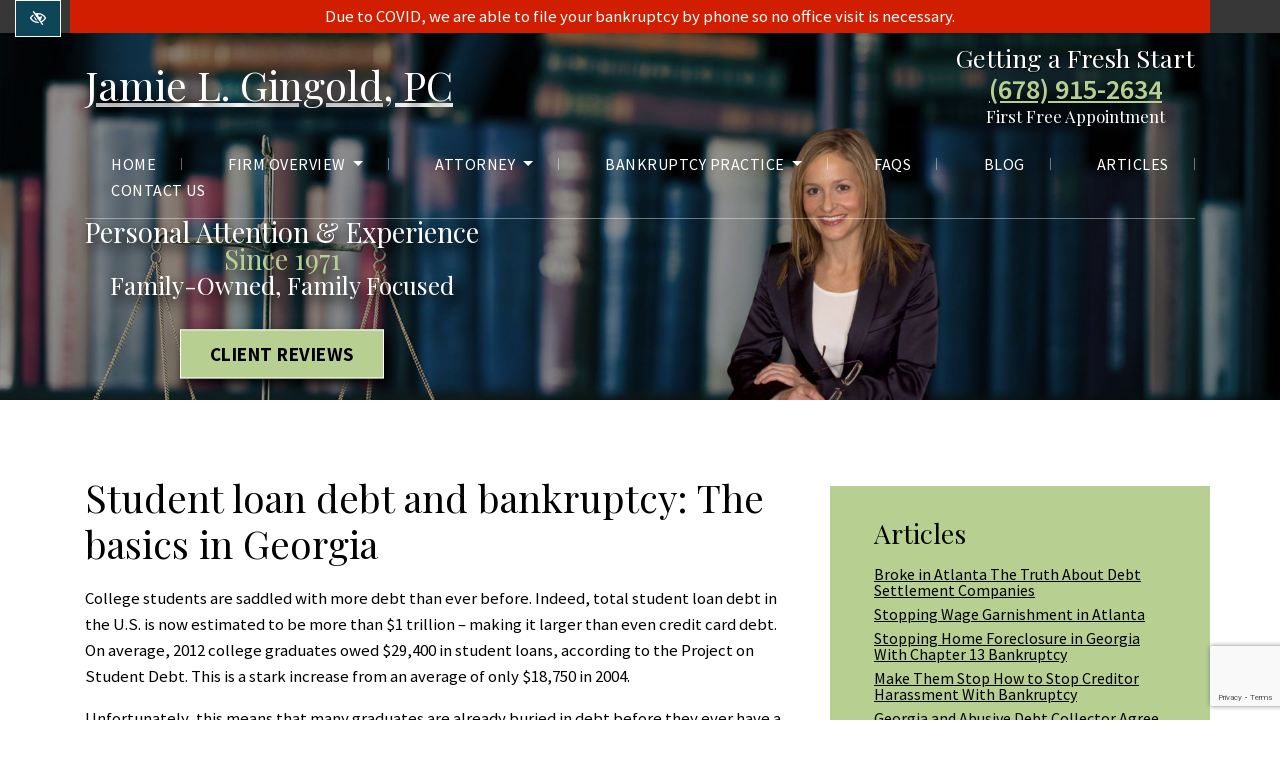

--- FILE ---
content_type: text/html; charset=UTF-8
request_url: https://www.gingoldbankruptcylaw.com/Articles/Student-loan-debt-and-bankruptcy-The-basics-in-Georgia
body_size: 16528
content:

<!doctype html>
<html lang="en-US">
<head>
	<meta charset="utf-8">
	<meta http-equiv="x-ua-compatible" content="ie=edge">
	<meta name="viewport" content="width=device-width, initial-scale=1">
	<link rel="shortcut icon" type="image/png" href="https://www.gingoldbankruptcylaw.com/wp-content/uploads/2019/09/favicon-192x192.jpg"/>
	<link rel="manifest" href="https://www.gingoldbankruptcylaw.com/manifest.json">
	<meta name='robots' content='index, follow, max-image-preview:large, max-snippet:-1, max-video-preview:-1' />

	<!-- This site is optimized with the Yoast SEO plugin v23.0 - https://yoast.com/wordpress/plugins/seo/ -->
	<title>Student loan debt and bankruptcy: The basics in Georgia | Jamie L. Gingold, PC, GingoldBankruptcyLaw.com (Formerly practicing with Gingold &amp; Gingold LLC) | Atlanta</title>
	<meta name="description" content="Call (404) 685-8800 for a free initial consultation with our experienced Atlanta bankruptcy attorneys at Jamie L. Gingold, PC, GingoldBankruptcyLaw.com (Formerly practicing with Gingold &amp; Gingold LLC)." />
	<link rel="canonical" href="https://www.gingoldbankruptcylaw.com/Articles/Student-loan-debt-and-bankruptcy-The-basics-in-Georgia/" />
	<meta property="og:locale" content="en_US" />
	<meta property="og:type" content="article" />
	<meta property="og:title" content="Student loan debt and bankruptcy: The basics in Georgia | Jamie L. Gingold, PC, GingoldBankruptcyLaw.com (Formerly practicing with Gingold &amp; Gingold LLC) | Atlanta" />
	<meta property="og:description" content="Call (404) 685-8800 for a free initial consultation with our experienced Atlanta bankruptcy attorneys at Jamie L. Gingold, PC, GingoldBankruptcyLaw.com (Formerly practicing with Gingold &amp; Gingold LLC)." />
	<meta property="og:url" content="https://www.gingoldbankruptcylaw.com/Articles/Student-loan-debt-and-bankruptcy-The-basics-in-Georgia/" />
	<meta property="og:site_name" content="Jamie L. Gingold, PC" />
	<meta property="article:modified_time" content="2019-09-26T09:02:43+00:00" />
	<meta name="twitter:card" content="summary_large_image" />
	<!-- / Yoast SEO plugin. -->


<link rel='dns-prefetch' href='//fonts.googleapis.com' />
<link rel="stylesheet" href="https://www.gingoldbankruptcylaw.com/wp-includes/css/dist/block-library/style.min.css?ver=6.5.7">
<style id='classic-theme-styles-inline-css' type='text/css'>
/*! This file is auto-generated */
.wp-block-button__link{color:#fff;background-color:#32373c;border-radius:9999px;box-shadow:none;text-decoration:none;padding:calc(.667em + 2px) calc(1.333em + 2px);font-size:1.125em}.wp-block-file__button{background:#32373c;color:#fff;text-decoration:none}
</style>
<style id='global-styles-inline-css' type='text/css'>
body{--wp--preset--color--black: #000000;--wp--preset--color--cyan-bluish-gray: #abb8c3;--wp--preset--color--white: #ffffff;--wp--preset--color--pale-pink: #f78da7;--wp--preset--color--vivid-red: #cf2e2e;--wp--preset--color--luminous-vivid-orange: #ff6900;--wp--preset--color--luminous-vivid-amber: #fcb900;--wp--preset--color--light-green-cyan: #7bdcb5;--wp--preset--color--vivid-green-cyan: #00d084;--wp--preset--color--pale-cyan-blue: #8ed1fc;--wp--preset--color--vivid-cyan-blue: #0693e3;--wp--preset--color--vivid-purple: #9b51e0;--wp--preset--gradient--vivid-cyan-blue-to-vivid-purple: linear-gradient(135deg,rgba(6,147,227,1) 0%,rgb(155,81,224) 100%);--wp--preset--gradient--light-green-cyan-to-vivid-green-cyan: linear-gradient(135deg,rgb(122,220,180) 0%,rgb(0,208,130) 100%);--wp--preset--gradient--luminous-vivid-amber-to-luminous-vivid-orange: linear-gradient(135deg,rgba(252,185,0,1) 0%,rgba(255,105,0,1) 100%);--wp--preset--gradient--luminous-vivid-orange-to-vivid-red: linear-gradient(135deg,rgba(255,105,0,1) 0%,rgb(207,46,46) 100%);--wp--preset--gradient--very-light-gray-to-cyan-bluish-gray: linear-gradient(135deg,rgb(238,238,238) 0%,rgb(169,184,195) 100%);--wp--preset--gradient--cool-to-warm-spectrum: linear-gradient(135deg,rgb(74,234,220) 0%,rgb(151,120,209) 20%,rgb(207,42,186) 40%,rgb(238,44,130) 60%,rgb(251,105,98) 80%,rgb(254,248,76) 100%);--wp--preset--gradient--blush-light-purple: linear-gradient(135deg,rgb(255,206,236) 0%,rgb(152,150,240) 100%);--wp--preset--gradient--blush-bordeaux: linear-gradient(135deg,rgb(254,205,165) 0%,rgb(254,45,45) 50%,rgb(107,0,62) 100%);--wp--preset--gradient--luminous-dusk: linear-gradient(135deg,rgb(255,203,112) 0%,rgb(199,81,192) 50%,rgb(65,88,208) 100%);--wp--preset--gradient--pale-ocean: linear-gradient(135deg,rgb(255,245,203) 0%,rgb(182,227,212) 50%,rgb(51,167,181) 100%);--wp--preset--gradient--electric-grass: linear-gradient(135deg,rgb(202,248,128) 0%,rgb(113,206,126) 100%);--wp--preset--gradient--midnight: linear-gradient(135deg,rgb(2,3,129) 0%,rgb(40,116,252) 100%);--wp--preset--font-size--small: 13px;--wp--preset--font-size--medium: 20px;--wp--preset--font-size--large: 36px;--wp--preset--font-size--x-large: 42px;--wp--preset--spacing--20: 0.44rem;--wp--preset--spacing--30: 0.67rem;--wp--preset--spacing--40: 1rem;--wp--preset--spacing--50: 1.5rem;--wp--preset--spacing--60: 2.25rem;--wp--preset--spacing--70: 3.38rem;--wp--preset--spacing--80: 5.06rem;--wp--preset--shadow--natural: 6px 6px 9px rgba(0, 0, 0, 0.2);--wp--preset--shadow--deep: 12px 12px 50px rgba(0, 0, 0, 0.4);--wp--preset--shadow--sharp: 6px 6px 0px rgba(0, 0, 0, 0.2);--wp--preset--shadow--outlined: 6px 6px 0px -3px rgba(255, 255, 255, 1), 6px 6px rgba(0, 0, 0, 1);--wp--preset--shadow--crisp: 6px 6px 0px rgba(0, 0, 0, 1);}:where(.is-layout-flex){gap: 0.5em;}:where(.is-layout-grid){gap: 0.5em;}body .is-layout-flex{display: flex;}body .is-layout-flex{flex-wrap: wrap;align-items: center;}body .is-layout-flex > *{margin: 0;}body .is-layout-grid{display: grid;}body .is-layout-grid > *{margin: 0;}:where(.wp-block-columns.is-layout-flex){gap: 2em;}:where(.wp-block-columns.is-layout-grid){gap: 2em;}:where(.wp-block-post-template.is-layout-flex){gap: 1.25em;}:where(.wp-block-post-template.is-layout-grid){gap: 1.25em;}.has-black-color{color: var(--wp--preset--color--black) !important;}.has-cyan-bluish-gray-color{color: var(--wp--preset--color--cyan-bluish-gray) !important;}.has-white-color{color: var(--wp--preset--color--white) !important;}.has-pale-pink-color{color: var(--wp--preset--color--pale-pink) !important;}.has-vivid-red-color{color: var(--wp--preset--color--vivid-red) !important;}.has-luminous-vivid-orange-color{color: var(--wp--preset--color--luminous-vivid-orange) !important;}.has-luminous-vivid-amber-color{color: var(--wp--preset--color--luminous-vivid-amber) !important;}.has-light-green-cyan-color{color: var(--wp--preset--color--light-green-cyan) !important;}.has-vivid-green-cyan-color{color: var(--wp--preset--color--vivid-green-cyan) !important;}.has-pale-cyan-blue-color{color: var(--wp--preset--color--pale-cyan-blue) !important;}.has-vivid-cyan-blue-color{color: var(--wp--preset--color--vivid-cyan-blue) !important;}.has-vivid-purple-color{color: var(--wp--preset--color--vivid-purple) !important;}.has-black-background-color{background-color: var(--wp--preset--color--black) !important;}.has-cyan-bluish-gray-background-color{background-color: var(--wp--preset--color--cyan-bluish-gray) !important;}.has-white-background-color{background-color: var(--wp--preset--color--white) !important;}.has-pale-pink-background-color{background-color: var(--wp--preset--color--pale-pink) !important;}.has-vivid-red-background-color{background-color: var(--wp--preset--color--vivid-red) !important;}.has-luminous-vivid-orange-background-color{background-color: var(--wp--preset--color--luminous-vivid-orange) !important;}.has-luminous-vivid-amber-background-color{background-color: var(--wp--preset--color--luminous-vivid-amber) !important;}.has-light-green-cyan-background-color{background-color: var(--wp--preset--color--light-green-cyan) !important;}.has-vivid-green-cyan-background-color{background-color: var(--wp--preset--color--vivid-green-cyan) !important;}.has-pale-cyan-blue-background-color{background-color: var(--wp--preset--color--pale-cyan-blue) !important;}.has-vivid-cyan-blue-background-color{background-color: var(--wp--preset--color--vivid-cyan-blue) !important;}.has-vivid-purple-background-color{background-color: var(--wp--preset--color--vivid-purple) !important;}.has-black-border-color{border-color: var(--wp--preset--color--black) !important;}.has-cyan-bluish-gray-border-color{border-color: var(--wp--preset--color--cyan-bluish-gray) !important;}.has-white-border-color{border-color: var(--wp--preset--color--white) !important;}.has-pale-pink-border-color{border-color: var(--wp--preset--color--pale-pink) !important;}.has-vivid-red-border-color{border-color: var(--wp--preset--color--vivid-red) !important;}.has-luminous-vivid-orange-border-color{border-color: var(--wp--preset--color--luminous-vivid-orange) !important;}.has-luminous-vivid-amber-border-color{border-color: var(--wp--preset--color--luminous-vivid-amber) !important;}.has-light-green-cyan-border-color{border-color: var(--wp--preset--color--light-green-cyan) !important;}.has-vivid-green-cyan-border-color{border-color: var(--wp--preset--color--vivid-green-cyan) !important;}.has-pale-cyan-blue-border-color{border-color: var(--wp--preset--color--pale-cyan-blue) !important;}.has-vivid-cyan-blue-border-color{border-color: var(--wp--preset--color--vivid-cyan-blue) !important;}.has-vivid-purple-border-color{border-color: var(--wp--preset--color--vivid-purple) !important;}.has-vivid-cyan-blue-to-vivid-purple-gradient-background{background: var(--wp--preset--gradient--vivid-cyan-blue-to-vivid-purple) !important;}.has-light-green-cyan-to-vivid-green-cyan-gradient-background{background: var(--wp--preset--gradient--light-green-cyan-to-vivid-green-cyan) !important;}.has-luminous-vivid-amber-to-luminous-vivid-orange-gradient-background{background: var(--wp--preset--gradient--luminous-vivid-amber-to-luminous-vivid-orange) !important;}.has-luminous-vivid-orange-to-vivid-red-gradient-background{background: var(--wp--preset--gradient--luminous-vivid-orange-to-vivid-red) !important;}.has-very-light-gray-to-cyan-bluish-gray-gradient-background{background: var(--wp--preset--gradient--very-light-gray-to-cyan-bluish-gray) !important;}.has-cool-to-warm-spectrum-gradient-background{background: var(--wp--preset--gradient--cool-to-warm-spectrum) !important;}.has-blush-light-purple-gradient-background{background: var(--wp--preset--gradient--blush-light-purple) !important;}.has-blush-bordeaux-gradient-background{background: var(--wp--preset--gradient--blush-bordeaux) !important;}.has-luminous-dusk-gradient-background{background: var(--wp--preset--gradient--luminous-dusk) !important;}.has-pale-ocean-gradient-background{background: var(--wp--preset--gradient--pale-ocean) !important;}.has-electric-grass-gradient-background{background: var(--wp--preset--gradient--electric-grass) !important;}.has-midnight-gradient-background{background: var(--wp--preset--gradient--midnight) !important;}.has-small-font-size{font-size: var(--wp--preset--font-size--small) !important;}.has-medium-font-size{font-size: var(--wp--preset--font-size--medium) !important;}.has-large-font-size{font-size: var(--wp--preset--font-size--large) !important;}.has-x-large-font-size{font-size: var(--wp--preset--font-size--x-large) !important;}
.wp-block-navigation a:where(:not(.wp-element-button)){color: inherit;}
:where(.wp-block-post-template.is-layout-flex){gap: 1.25em;}:where(.wp-block-post-template.is-layout-grid){gap: 1.25em;}
:where(.wp-block-columns.is-layout-flex){gap: 2em;}:where(.wp-block-columns.is-layout-grid){gap: 2em;}
.wp-block-pullquote{font-size: 1.5em;line-height: 1.6;}
</style>
<link rel="stylesheet" href="https://www.gingoldbankruptcylaw.com/wp-content/plugins/contact-form-7/includes/css/styles.css?ver=5.9.6">
<link rel="stylesheet" href="https://fonts.googleapis.com/css?family=Playfair+Display:400,700%7CSource+Sans+Pro:300,400,600,700">
<link rel="stylesheet" href="https://www.gingoldbankruptcylaw.com/wp-content/themes/flc/dist/styles/main.css">
<script type="text/javascript" src="https://www.gingoldbankruptcylaw.com/wp-includes/js/jquery/jquery.min.js?ver=3.7.1" id="jquery-core-js"></script>
<script type="text/javascript" src="https://www.gingoldbankruptcylaw.com/wp-includes/js/jquery/jquery-migrate.min.js?ver=3.4.1" id="jquery-migrate-js"></script>
<link rel="https://api.w.org/" href="https://www.gingoldbankruptcylaw.com/wp-json/" /><link rel="alternate" type="application/json" href="https://www.gingoldbankruptcylaw.com/wp-json/wp/v2/pages/624" /><link rel="EditURI" type="application/rsd+xml" title="RSD" href="https://www.gingoldbankruptcylaw.com/xmlrpc.php?rsd" />
<meta name="generator" content="WordPress 6.5.7" />
	<!-- Google Tag Manager -->
<script>(function(w,d,s,l,i){w[l]=w[l]||[];w[l].push({'gtm.start':
new Date().getTime(),event:'gtm.js'});var f=d.getElementsByTagName(s)[0],
j=d.createElement(s),dl=l!='dataLayer'?'&l='+l:'';j.async=true;j.src=
'https://www.googletagmanager.com/gtm.js?id='+i+dl;f.parentNode.insertBefore(j,f);
})(window,document,'script','dataLayer','GTM-T829KPF');</script>
<!-- End Google Tag Manager -->
		<meta name="theme-color" content="#b7d092">
	<style media="screen">
					h1, h2, h3, h4, h5, h6, .h1, .h2, .h3, .h4, .h5, .h6, .font-heading {
				font-family: 'Playfair Display', serif;
			}
							body, .font-body {
				font-family: 'Source Sans Pro', sans-serif;
			}
						a, button {
			color: #125b79;
		}
		a:hover, a:focus, button:hover, button:focus {
			color: #b7d092;
		}
		a:focus, [tabindex]:not([tabindex='-1']):not(.btn):focus, .coupons li {
			outline-color: #fff;
		}
		textarea:focus, select:focus, input:focus {outline-color:red;}
		.bg-white a:focus {
			outline-color: #125b79!important;
		}
		.text-primary, .bg-primary .navbar:not(.highlight-active) .navbar-nav .nav-link.highlighted, .flc-submenu a:focus, .flc-submenu a:hover, .bg-primary .fa-inverse {
			color: #b7d092!important;
		}
		.text-secondary, .bg-secondary .navbar-nav .nav-link.highlighted, .bg-secondary .fa-inverse {
			color: #125b79!important;
		}
		.bg-primary, .bg-primary .dropdown-menu, .flc-submenu a, .nav-pills .nav-link.active, .nav-pills .show > .nav-link, .menu-image-bricks a:hover, .menu-image-bricks a:focus {
			background-color: #b7d092!important;
		}
		.bg-secondary, .bg-secondary .dropdown-menu {
			background-color: #125b79!important;
		}
		.border-primary, hr, .flc-submenu a, .section-opening-hours .current-day, .navbar-dark .navbar-nav.sm-collapsible .nav-link.highlighted .sub-arrow, .navbar-light .dropdown-menu {
			border-color: #b7d092!important;
		}
		.border-secondary {
			border-color: #125b79!important;
		}
		.btn-primary, .mobile-cta a {
			background-color: #fff;
			border-color: white;
			color: black;
		}
		.btn-primary:hover, .btn-primary:focus, .btn-primary:active, .mobile-cta a:hover, .mobile-cta a:focus, .mobile-cta a:active {
			background-color: white;
			color: #000;
			border-color: #b7d092;
		}
		.btn-outline-primary {
			background-color: white;
			color: #b7d092;
			border-color: #b7d092;
		}
		.btn-outline-primary:hover, .btn-outline-primary:focus, .btn-outline-primary:active {
			background-color: #b7d092;
			border-color: white;
			color: white;
		}
		.btn-secondary {
			background-color: #125b79;
			border-color: white;
			color: white;
		}
		.btn-secondary:hover, .btn-secondary:focus, .btn-secondary:active {
			background-color: white;
			color: #125b79;
			border-color: #125b79;
		}
		.btn-outline-secondary {
			background-color: white;
			color: #125b79;
			border-color: #125b79;
		}
		.btn-outline-secondary:hover, .btn-outline-secondary:focus, .btn-outline-secondary:active {
			background-color: #125b79;
			border-color: white;
			color: white;
		}
		.btn-wcag {
			background-color: #0d4559;
		}
		.btn-wcag:focus, .btn-wcag:hover {
			background-color: white;
			color: #0d4559;
			border-color: #0d4559;
		}
					a:focus .color-facebook, a:hover .color-facebook {
				color: #3b5998
			}
			a:focus .color-twitter, a:hover .color-twitter {
				color: #4099ff
			}
			a:focus .color-google-plus, a:hover .color-google-plus {
				color: #d34836
			}
			a:focus .color-linkedin, a:hover .color-linkedin {
				color: #0077B5
			}
			a:focus .color-youtube, a:hover .color-youtube {
				color: #e52d27
			}
			a:focus .color-pinterest, a:hover .color-pinterest {
				color: #BD081C
			}
			a:focus .color-instagram, a:hover .color-instagram {
				color: #CD486B
			}
			a:focus .color-yelp, a:hover .color-yelp {
				color: #d32323
			}
			</style>
</head>
<body class="page-template page-template-template-articles page-template-template-articles-php page page-id-624 page-child parent-pageid-296 Student-loan-debt-and-bankruptcy-The-basics-in-Georgia sidebar-primary">
  <!-- Google Tag Manager (noscript) -->
<noscript><iframe src="https://www.googletagmanager.com/ns.html?id=GTM-T829KPF"
height="0" width="0" style="display:none;visibility:hidden"></iframe></noscript>
<!-- End Google Tag Manager (noscript) -->  <a href="#content" class="btn btn-primary btn-skip-content sr-only sr-only-focusable">Skip to main content</a>
  <!--[if IE]>
  <div class="alert alert-warning">
  You are using an <strong>outdated</strong> browser. Please <a href="http://browsehappy.com/">upgrade your browser</a> to improve your experience.  </div>
  <![endif]-->
  
<header class="banner">
   <!-- <button id="styleSwitcher" class="btn btn-wcag" data-toggle="tooltip" data-placement="left" data-trigger="hover focus" title="Switch to High color contrast version of the website" aria-label="Switch to High color contrast version of the website"><i class="far fa-eye-slash"></i></button> -->
  <button id="btn-contrast" class="btn btn-wcag" data-toggle="tooltip" data-placement="left" data-trigger="hover focus" title="Switch to high color contrast version of the website" aria-label="Switch to high color contrast version of the website"><i class="far fa-eye-slash"></i></button> 
	<div class="covid" style="background-color:#373737">
		<div class="container" style="background-color:#d11d00;color:#fff;padding: 0.25em .5em;">
			<div class="row">
				<div class="col-md-12 d-flex justify-content-center align-items-center">
			<p class="text-center mb-0">Due to COVID, we are able to file your bankruptcy by phone so no office visit is necessary.</p>
				</div>
			</div>
		</div>
	</div>  
	<div class="header-top">
		<div class="container d-flex justify-content-between align-items-center">
			<a class="mainlogo" href="https://www.gingoldbankruptcylaw.com/" rel="home">Jamie L. Gingold, PC</a>
			<p class="mb-0 font-heading text-center">
				<span>Getting a Fresh Start</span>
				<a href="tel:+16789152634" class="phone_anchor font-body" aria-label="call us +1(678) 915-2634">(678) 915-2634</a>				First Free Appointment
			</p>
		</div>
	</div>
	<div class="header-bottom">
		<div class="container">
			<nav class="navbar navbar-expand-lg navbar-dark" aria-label="main navigation">
				<button class="navbar-toggler" type="button" data-toggle="collapse" data-target="#navbarNavDropdown" aria-controls="navbarNavDropdown" aria-expanded="false" aria-label="Toggle navigation">
					<span class="top"></span>
					<span class="middle"></span>
					<span class="bottom"></span>
				</button>
				<div class="collapse navbar-collapse" id="navbarNavDropdown">
					<ul id="menu-menu-1" class="nav navbar-nav mr-auto"><li id="menu-item-333" class="menu-item menu-item-type-post_type menu-item-object-page menu-item-home menu-item-333 page-item-284 nav-item"><a href="https://www.gingoldbankruptcylaw.com/" class="nav-link">Home</a><li id="menu-item-341" class="menu-item menu-item-type-post_type menu-item-object-page menu-item-has-children menu-item-341 page-item-291 nav-item dropdown"><a href="https://www.gingoldbankruptcylaw.com/Firm-Overview" class="nav-link dropdown-toggle" data-toggle="dropdown">Firm Overview <i class="fas fa-angle-down d-none carret-fa"></i></a>
<ul class="dropdown-menu">
<li><a href="https://www.gingoldbankruptcylaw.com/firm-history/" class="dropdown-item">Firm History</a></ul>
<li id="menu-item-335" class="menu-item menu-item-type-post_type menu-item-object-page menu-item-has-children menu-item-335 page-item-292 nav-item dropdown"><a href="https://www.gingoldbankruptcylaw.com/Attorneys/" class="nav-link dropdown-toggle" data-toggle="dropdown">Attorney <i class="fas fa-angle-down d-none carret-fa"></i></a>
<ul class="dropdown-menu">
<li><a href="https://www.gingoldbankruptcylaw.com/Attorneys/Jamie-L-Gingold" class="dropdown-item">Jamie L. Gingold</a></ul>
<li id="menu-item-338" class="menu-item menu-item-type-post_type menu-item-object-page menu-item-has-children menu-item-338 page-item-293 nav-item dropdown"><a href="https://www.gingoldbankruptcylaw.com/bankruptcy-practice/" class="nav-link dropdown-toggle" data-toggle="dropdown">Bankruptcy Practice <i class="fas fa-angle-down d-none carret-fa"></i></a>
<ul class="dropdown-menu">
<li><a href="https://www.gingoldbankruptcylaw.com/Stop-Creditor-Phone-Calls/" class="dropdown-item">Stop Creditors</a><li><a href="https://www.gingoldbankruptcylaw.com/Chapter-7-Bankruptcy/" class="dropdown-item">Chapter 7 Bankruptcy</a><li><a href="https://www.gingoldbankruptcylaw.com/Chapter-13-Bankruptcy/" class="dropdown-item">Chapter 13 Bankruptcy</a><li><a href="https://www.gingoldbankruptcylaw.com/Bankruptcy-Practice/Life-and-Credit-After-Bankruptcy" class="dropdown-item">More about Bankruptcy</a></ul>
<li id="menu-item-342" class="menu-item menu-item-type-post_type menu-item-object-page menu-item-342 page-item-294 nav-item"><a href="https://www.gingoldbankruptcylaw.com/frequently-asked-questions/" class="nav-link">FAQs</a><li id="menu-item-339" class="menu-item menu-item-type-post_type menu-item-object-page menu-item-339 page-item-295 nav-item"><a href="https://www.gingoldbankruptcylaw.com/blog/" class="nav-link">Blog</a><li id="menu-item-334" class="menu-item menu-item-type-post_type menu-item-object-page current-page-ancestor menu-item-334 page-item-296 nav-item"><a href="https://www.gingoldbankruptcylaw.com/Articles/" class="nav-link">Articles</a><li id="menu-item-340" class="menu-item menu-item-type-post_type menu-item-object-page menu-item-340 page-item-297 nav-item"><a href="https://www.gingoldbankruptcylaw.com/contact/" class="nav-link">Contact Us</a></ul>				</div>
			</nav>
		</div>
	</div>
</header>

<div class="d-flex fixed-bottom text-center mobile-cta d-none d-sm-flex d-md-none">
	<a href="tel:+16789152634" class="phone_anchor " aria-label="call us +1(678) 915-2634">(678) 915-2634</a>	<a href="https://www.gingoldbankruptcylaw.com/contact/">Contact Us</a>
</div>
  <div class="wrap" role="document">
    <main class="main">
              <div class="header-image text-white overlay-solid">
	<img src="https://www.gingoldbankruptcylaw.com/wp-content/uploads/2022/06/header-image-1b.jpg" alt="Student loan debt and bankruptcy The basics in Georgia Atlanta, GA" />	<div class="container bg-wcag-primary">
				<div class="header-text">
			<p><span>Personal Attention & Experience</span>
				<span>Since 1971</span>
				<span>Family-Owned, Family Focused</span></p>
				<p><a href="#testimonials" class="btn btn-white mt-3">Client Reviews</a></p>
		</div>
	</div>
</div>
        <div class="container content-wrap">
          <div class="row">
            <div class="content col-md-8" id="content">
              <h1>Student loan debt and bankruptcy: The basics in Georgia</h1>
<p>College students are saddled with more debt than ever before. Indeed, total student loan debt in the U.S. is now estimated to be more than $1 trillion &#8211; making it larger than even credit card debt. On average, 2012 college graduates owed $29,400 in student loans, according to the Project on Student Debt. This is a stark increase from an average of only $18,750 in 2004.</p>
<p>Unfortunately, this means that many graduates are already buried in debt before they ever have a chance to enter the workforce. To make matters worse, the job market isn&#8217;t exactly booming when it comes to recent college graduates either. In fact, the Labor Department recently reported that the unemployment rate for 2013 graduates stands at 10.9 percent, which is noticeably higher than the overall unemployment rate. Even graduates lucky enough to land a job are discovering that salaries are not what they hoped. Sadly, many students are unable to ever escape the reality of debt.</p>
<p>Interestingly, although bankruptcy is often the top choice for those seeking a fresh financial start, many students avoid this process since student loans are one of the few debts that are not automatically dischargeable. However, before an individual outright dismisses bankruptcy as an alternative to deal with overwhelming <a href="https://www.gingoldbankruptcylaw.com/types-of-debt/secured-debt/">student loan debt</a>, he or she should first become familiar with relevant laws. Indeed, he or she may be surprised with just how helpful bankruptcy may be.</p>
<h3>Discharging student loans in Georgia</h3>
<p>Under the current <a href="http://uscode.house.gov/view.xhtml?req=granuleid:USC-prelim-title11-section523&amp;num=0&amp;edition=prelim" target="_blank" rel="noopener nofollow noreferrer">bankruptcy code</a>, student loans are not dischargeable during bankruptcy unless the failure to do so would result in an &#8220;undue hardship.&#8221; However, the bankruptcy code neglects to define what actually constitutes an undue hardship, which means it has been left up to the courts.</p>
<p>The first time this issue was addressed by the Eleventh Circuit Court of Appeals was in a 2002 case titled <em>In re Cox</em>. In this case, the court was tasked with reviewing a decision out of Georgia in which an individual was seeking to discharge his student loan debts. Given that the court had never previously defined &#8220;undue hardship&#8221; in this context, it looked to other jurisdictions for guidance. Ultimately, the court elected to apply a three-pronged test that required the individual to show the following factors:</p>
<ul>
<li>Based on current income and expenses, the individual cannot maintain a &#8220;minimal&#8221; standard of living for himself and his dependents if required to repay the student loans;</li>
<li>Circumstances exist that indicate these difficulties are likely to persist for a significant portion of the loan&#8217;s repayment period; and</li>
<li class="last-child">The individual has made good faith efforts to repay the student loans</li>
</ul>
<p>Following the <em>Cox</em> decision, bankruptcy courts in Georgia have continued to apply this particular test when determining the dischargeability of student loans through bankruptcy. And, while the burden of meeting this test may be substantial, it is not impossible.</p>
<p>Furthermore, even if the individual in unable to discharge his student loans, bankruptcy may still be helpful. For instance, filing bankruptcy may allow a person to discharge other debts, such as those related to credits cards &#8211; thus freeing up significant funds to help pay off student loans. Additionally, bankruptcy may allow the individual to consolidate his or her debt, including student loan debt, which can result in lower monthly payments. However, each situation is different, which is why it is often best to seek the counsel of an experienced bankruptcy attorney if you want to learn what your rights and options may be.</p>
            </div><!-- /.main -->
            <aside class="sidebar col-md-4 content">
              <a href="#after-content" class="btn btn-primary btn-skip-inbox sr-only sr-only-focusable">Skip navigation</a>
<section class="widget nav_menu-5 widget_nav_menu"><nav aria-label="Sidebar menu"><h3>Articles</h3><div class="menu-articles-container"><ul id="menu-articles" class="menu"><li id="menu-item-1380" class="menu-item menu-item-type-post_type menu-item-object-page menu-item-1380 page-item-581"><a href="https://www.gingoldbankruptcylaw.com/Articles/Broke-in-Atlanta-The-Truth-About-Debt-Settlement-Companies">Broke in Atlanta The Truth About Debt Settlement Companies</a></li>
<li id="menu-item-1382" class="menu-item menu-item-type-post_type menu-item-object-page menu-item-1382 page-item-620"><a href="https://www.gingoldbankruptcylaw.com/Articles/Stopping-Wage-Garnishment-in-Atlanta">Stopping Wage Garnishment in Atlanta</a></li>
<li id="menu-item-1385" class="menu-item menu-item-type-post_type menu-item-object-page menu-item-1385 page-item-618"><a href="https://www.gingoldbankruptcylaw.com/Articles/Stopping-Home-Foreclosure-in-Georgia-With-Chapter-13-Bankruptcy">Stopping Home Foreclosure in Georgia With Chapter 13 Bankruptcy</a></li>
<li id="menu-item-1386" class="menu-item menu-item-type-post_type menu-item-object-page menu-item-1386 page-item-602"><a href="https://www.gingoldbankruptcylaw.com/Articles/Make-Them-Stop-How-to-Stop-Creditor-Harassment-With-Bankruptcy">Make Them Stop How to Stop Creditor Harassment With Bankruptcy</a></li>
<li id="menu-item-1387" class="menu-item menu-item-type-post_type menu-item-object-page menu-item-1387 page-item-591"><a href="https://www.gingoldbankruptcylaw.com/Articles/Georgia-and-Abusive-Debt-Collector-Agree-to-4-3-Million-Settlement">Georgia and Abusive Debt Collector Agree to 4 3 Million Settlement</a></li>
<li id="menu-item-1388" class="menu-item menu-item-type-post_type menu-item-object-page menu-item-1388 page-item-608"><a href="https://www.gingoldbankruptcylaw.com/Articles/Myth-Busting-Breaking-Up-People-s-Illusions-About-Bankruptcy">Myth Busting Breaking Up People s Illusions About Bankruptcy</a></li>
<li id="menu-item-1106" class="menu-item menu-item-type-post_type menu-item-object-page menu-item-1106 page-item-579"><a href="https://www.gingoldbankruptcylaw.com/Articles/Basics-on-Bankruptcy-Help-for-Every-Financial-Situation">Basics on Bankruptcy Help for Every Financial Situation</a></li>
<li id="menu-item-1389" class="menu-item menu-item-type-post_type menu-item-object-page menu-item-1389 page-item-622"><a href="https://www.gingoldbankruptcylaw.com/Articles/Strategic-Default-a-Valuable-Option-for-Homeowners-Drowning-in-Debt">Strategic Default a Valuable Option for Homeowners Drowning in Debt</a></li>
<li id="menu-item-1105" class="menu-item menu-item-type-post_type menu-item-object-page menu-item-1105 page-item-577"><a href="https://www.gingoldbankruptcylaw.com/articles/bankruptcy-rate-among-seniors-soars/">Bankruptcy Rate Among Seniors Soars</a></li>
<li id="menu-item-1390" class="menu-item menu-item-type-post_type menu-item-object-page menu-item-1390 page-item-600"><a href="https://www.gingoldbankruptcylaw.com/Articles/Know-Your-Debt-What-Is-Secured-and-Unsecured-Debt-in-Bankruptcy">Know Your Debt What Is Secured and Unsecured Debt in Bankruptcy</a></li>
<li id="menu-item-1391" class="menu-item menu-item-type-post_type menu-item-object-page menu-item-1391 page-item-596"><a href="https://www.gingoldbankruptcylaw.com/Articles/Increasing-Number-of-Women-Struggling-With-Medical-Debt">Increasing Number of Women Struggling With Medical Debt</a></li>
<li id="menu-item-1109" class="menu-item menu-item-type-post_type menu-item-object-page menu-item-1109 page-item-585"><a href="https://www.gingoldbankruptcylaw.com/Articles/Change-in-the-Air-Atlanta-Foreclosure-Rates-Drop-in-August">Change in the Air Atlanta Foreclosure Rates Drop in August</a></li>
<li id="menu-item-1392" class="menu-item menu-item-type-post_type menu-item-object-page menu-item-1392 page-item-634"><a href="https://www.gingoldbankruptcylaw.com/Articles/Student-Debt-Saps-Social-Security">Student Debt Saps Social Security</a></li>
<li id="menu-item-1393" class="menu-item menu-item-type-post_type menu-item-object-page menu-item-1393 page-item-593"><a href="https://www.gingoldbankruptcylaw.com/Articles/Gingold-Speaks-Out-on-Student-Loan-Debt-and-Social-Security">Gingold Speaks Out on Student Loan Debt and Social Security</a></li>
<li id="menu-item-1395" class="menu-item menu-item-type-post_type menu-item-object-page menu-item-1395 page-item-628"><a href="https://www.gingoldbankruptcylaw.com/Articles/What-to-Know-Before-You-Sign-The-Pros-and-Cons-of-Joint-Credit">What to Know Before You Sign The Pros and Cons of Joint Credit</a></li>
<li id="menu-item-1397" class="menu-item menu-item-type-post_type menu-item-object-page menu-item-1397 page-item-610"><a href="https://www.gingoldbankruptcylaw.com/Articles/Rebuilding-your-credit-after-bankruptcy-in-Georgia">Rebuilding your credit after bankruptcy in Georgia</a></li>
<li id="menu-item-1110" class="menu-item menu-item-type-post_type menu-item-object-page menu-item-1110 page-item-587"><a href="https://www.gingoldbankruptcylaw.com/Articles/Chapter-13-bankruptcy-provides-opportunity-for-long-term-debt-relief">Chapter 13 bankruptcy provides opportunity for long term debt relief</a></li>
<li id="menu-item-1399" class="menu-item menu-item-type-post_type menu-item-object-page menu-item-1399 page-item-632"><a href="https://www.gingoldbankruptcylaw.com/Articles/Nation-debt-is-higher-but-Georgia-residents-still-shop-frugally">Nation debt is higher but Georgia residents still shop frugally</a></li>
<li id="menu-item-1400" class="menu-item menu-item-type-post_type menu-item-object-page menu-item-1400 page-item-604"><a href="https://www.gingoldbankruptcylaw.com/Articles/Many-scams-prey-on-consumers-hoping-to-become-debt-free">Many scams prey on consumers hoping to become debt free</a></li>
<li id="menu-item-1401" class="menu-item menu-item-type-post_type menu-item-object-page menu-item-1401 page-item-598"><a href="https://www.gingoldbankruptcylaw.com/articles/it-is-not-too-late-to-make-new-year-resolutions-for-your-financial-future/">It is not too late to make New Year resolutions for your financial future</a></li>
<li id="menu-item-1101" class="menu-item menu-item-type-post_type menu-item-object-page menu-item-1101 page-item-569"><a href="https://www.gingoldbankruptcylaw.com/Articles/Americans-expected-to-fall-deeper-into-pit-of-credit-card-debt-in-2013">Americans expected to fall deeper into pit of credit card debt in 2013</a></li>
<li id="menu-item-1402" class="menu-item menu-item-type-post_type menu-item-object-page menu-item-1402 page-item-614"><a href="https://www.gingoldbankruptcylaw.com/Articles/Robbing-Peter-to-pay-Paul-More-people-borrowing-from-their-401-k-plans">Robbing Peter to pay Paul More people borrowing from their 401 k plans</a></li>
<li id="menu-item-1405" class="menu-item menu-item-type-post_type menu-item-object-page menu-item-1405 page-item-589"><a href="https://www.gingoldbankruptcylaw.com/Articles/Dispelling-Georgia-bankruptcy-myths-you-don-t-lose-everything">Dispelling Georgia bankruptcy myths you don t lose everything</a></li>
<li id="menu-item-1104" class="menu-item menu-item-type-post_type menu-item-object-page menu-item-1104 page-item-575"><a href="https://www.gingoldbankruptcylaw.com/Articles/Bankruptcy-often-the-only-solution-when-unexpected-medical-bills-arise">Bankruptcy often the only solution when unexpected medical bills arise</a></li>
<li id="menu-item-1407" class="menu-item menu-item-type-post_type menu-item-object-page menu-item-1407 page-item-616"><a href="https://www.gingoldbankruptcylaw.com/Articles/Second-mortgage-on-home-could-be-stripped-off-in-Chapter-7-bankruptcy">Second mortgage on home could be stripped off in Chapter 7 bankruptcy</a></li>
<li id="menu-item-1103" class="menu-item menu-item-type-post_type menu-item-object-page menu-item-1103 page-item-573"><a href="https://www.gingoldbankruptcylaw.com/Articles/Bankruptcy-may-be-the-solution-to-the-ills-caused-by-underemployment">Bankruptcy may be the solution to the ills caused by underemployment</a></li>
<li id="menu-item-1102" class="menu-item menu-item-type-post_type menu-item-object-page menu-item-1102 page-item-571"><a href="https://www.gingoldbankruptcylaw.com/Articles/As-savings-dry-up-many-begin-to-rely-upon-credit-cards">As savings dry up many begin to rely upon credit cards</a></li>
<li id="menu-item-1408" class="menu-item menu-item-type-post_type menu-item-object-page menu-item-1408 page-item-612"><a href="https://www.gingoldbankruptcylaw.com/Articles/Report-The-number-of-complaints-against-debt-collectors-remains-high">Report The number of complaints against debt collectors remains high</a></li>
<li id="menu-item-1410" class="menu-item menu-item-type-post_type menu-item-object-page current-menu-item page_item page-item-624 current_page_item menu-item-1410 page-item-624"><a href="https://www.gingoldbankruptcylaw.com/Articles/Student-loan-debt-and-bankruptcy-The-basics-in-Georgia" aria-current="page">Student loan debt and bankruptcy The basics in Georgia</a></li>
<li id="menu-item-1108" class="menu-item menu-item-type-post_type menu-item-object-page menu-item-1108 page-item-583"><a href="https://www.gingoldbankruptcylaw.com/Articles/Cash-is-dead-Study-indicates-growing-number-of-consumers-prefer-plastic">Cash is dead Study indicates growing number of consumers prefer plastic</a></li>
<li id="menu-item-1411" class="menu-item menu-item-type-post_type menu-item-object-page menu-item-1411 page-item-606"><a href="https://www.gingoldbankruptcylaw.com/Articles/Medical-debt-and-credit-card-debt-in-Georgia">Medical debt and credit card debt in Georgia</a></li>
<li id="menu-item-1412" class="menu-item menu-item-type-post_type menu-item-object-page menu-item-1412 page-item-630"><a href="https://www.gingoldbankruptcylaw.com/Articles/White-house-weighing-changes-to-student-loan-bankruptcy-law">White house weighing changes to student loan bankruptcy law</a></li>
</ul></div></nav></section><section class="widget_text widget custom_html-7 widget_custom_html"><nav aria-label="Sidebar menu"><div class="textwidget custom-html-widget"><div class="icons-front-page container">
<div class="row">
<div class="col-md-12">
<a href="https://www.gingoldbankruptcylaw.com/stop-creditor-phone-calls/" class="font-heading">
<div class="img-container">
<img src="https://www.gingoldbankruptcylaw.com/wp-content/uploads/2019/04/icon-4.svg" alt="Stop Creditors - icon">
</div>
<span>Stop Creditors</span>
</a>
</div>
<div class="col-md-12">
<a href="https://www.gingoldbankruptcylaw.com/chapter-7-bankruptcy/" class="font-heading">
<div class="img-container">
<img src="https://www.gingoldbankruptcylaw.com/wp-content/uploads/2019/04/icon-2.svg" alt="Chapter 7 Bankruptcy - icon">
</div>
<span>Chapter 7 Bankruptcy</span>
</a>
</div>
<div class="col-md-12">
<a href="https://www.gingoldbankruptcylaw.com/chapter-13-bankruptcy/" class="font-heading">
<div class="img-container">
<img src="https://www.gingoldbankruptcylaw.com/wp-content/uploads/2019/04/icon-1.svg" alt="Chapter 13 Bankruptcy - icon">
</div>
<span>Chapter 13 Bankruptcy</span>
</a>
</div>
<div class="col-md-12">
<a href="https://www.gingoldbankruptcylaw.com/bankruptcy-practice/life-and-credit-after-bankruptcy/" class="font-heading">
<div class="img-container">
<img src="https://www.gingoldbankruptcylaw.com/wp-content/uploads/2019/04/icon-3.svg" alt="More About Bankruptcy - icon">
</div>
<span>More About Bankruptcy</span>
</a>
</div>
</div>
</div></div></nav></section>
            </aside><!-- /.sidebar -->
          </div>
        </div>
          </main>
  </div><!-- /.wrap -->
  <section class="consultation-section background-section" id="after-content" style="background-image: url(https://www.gingoldbankruptcylaw.com/wp-content/uploads/2019/04/contact-min.jpg)"><div class="container">
	<div class="row">
		<div class="col-md-4 align-self-center">
			<h2 style="text-align: right;">First Free<br>
Appointment</h2>
		</div>
		<div class="col-md-8 align-self-center">

    
<div class="wpcf7 no-js" id="wpcf7-f354-o1" lang="en-US" dir="ltr">
<div class="screen-reader-response"><p role="status" aria-live="polite" aria-atomic="true"></p> <ul></ul></div>
<form action="/Articles/Student-loan-debt-and-bankruptcy-The-basics-in-Georgia#wpcf7-f354-o1" method="post" class="wpcf7-form init" aria-label="Contact form" novalidate="novalidate" data-status="init">
<div style="display: none;">
<input type="hidden" name="_wpcf7" value="354" />
<input type="hidden" name="_wpcf7_version" value="5.9.6" />
<input type="hidden" name="_wpcf7_locale" value="en_US" />
<input type="hidden" name="_wpcf7_unit_tag" value="wpcf7-f354-o1" />
<input type="hidden" name="_wpcf7_container_post" value="0" />
<input type="hidden" name="_wpcf7_posted_data_hash" value="" />
<input type="hidden" name="_wpcf7_recaptcha_response" value="" />
</div>
<div class="row mx-0">
	<div class="col-md-6">
		<p><label for="name-home">Name (required)</label><span class="wpcf7-form-control-wrap" data-name="your-name"><input size="40" maxlength="80" class="wpcf7-form-control wpcf7-text wpcf7-validates-as-required" id="name-home" aria-required="true" aria-invalid="false" value="" type="text" name="your-name" /></span><br />
<label for="telephone-home">Phone Number (required)</label><span class="wpcf7-form-control-wrap" data-name="phone"><input size="40" maxlength="80" class="wpcf7-form-control wpcf7-tel wpcf7-validates-as-required wpcf7-text wpcf7-validates-as-tel" id="telephone-home" aria-required="true" aria-invalid="false" value="" type="tel" name="phone" /></span><br />
<label for="email-home">Email (required)</label><span class="wpcf7-form-control-wrap" data-name="your-email"><input size="40" maxlength="80" class="wpcf7-form-control wpcf7-email wpcf7-validates-as-required wpcf7-text wpcf7-validates-as-email" id="email-home" aria-required="true" aria-invalid="false" value="" type="email" name="your-email" /></span><br />
<label for="description-home">Brief description of your legal issue (required)</label><span class="wpcf7-form-control-wrap" data-name="description"><input size="40" maxlength="80" class="wpcf7-form-control wpcf7-text wpcf7-validates-as-required" id="description-home" aria-required="true" aria-invalid="false" value="" type="text" name="description" /></span>
		</p>
	</div>
	<div class="col-md-6 d-flex flex-wrap align-content-end">
		<p><a href="https://www.gingoldbankruptcylaw.com/disclaimer/" target="_blank">Disclaimer</a><a href="https://www.gingoldbankruptcylaw.com/privacy-policy/" target="_blank">Privacy Policy</a>
		</p>
		<p><span class="wpcf7-form-control-wrap" data-name="agreed-law"><span class="wpcf7-form-control wpcf7-checkbox wpcf7-validates-as-required" id="agreed-law"><span class="wpcf7-list-item first last"><input type="checkbox" name="agreed-law[]" value="I have read the Disclaimer and Privacy Policy" /><span class="wpcf7-list-item-label">I have read the Disclaimer and Privacy Policy</span></span></span></span>
		</p>
		<div class="submit-wrap">
			<p><input class="wpcf7-form-control wpcf7-submit has-spinner btn btn-white" id="contact-form-submit" type="submit" value="Schedule a Free Appointment" />
			</p>
		</div>
	</div>
</div><p style="display: none !important;" class="akismet-fields-container" data-prefix="_wpcf7_ak_"><label>&#916;<textarea name="_wpcf7_ak_hp_textarea" cols="45" rows="8" maxlength="100"></textarea></label><input type="hidden" id="ak_js_1" name="_wpcf7_ak_js" value="11"/><script>document.getElementById( "ak_js_1" ).setAttribute( "value", ( new Date() ).getTime() );</script></p><div class="wpcf7-response-output" aria-hidden="true"></div>
</form>
</div>

		</div>
	</div>
</div></section><section class="content-section background-section testimonials-section text-center overlay-sold"  style="background-image: url(https://www.gingoldbankruptcylaw.com/wp-content/uploads/2022/06/testimonals-bg-4.jpg)" itemscope="itemscope" itemtype="https://schema.org/Attorney">
<header class="text-center" id="testimonials">
	<h2 data-subtitle="Testimonials">Our Client Reviews</h2>
	<p class="h5" itemprop="name">Jamie L. Gingold, PC</p>
	<div class="score" itemprop="aggregateRating" itemscope itemtype="http://schema.org/AggregateRating">
		<span class="testimonials-average" itemprop="ratingValue"> 5.0 / <small>5.0</small></span>
		<div class="testimonials-stars">
			<i class="fa fa-star"></i>
			<i class="fa fa-star"></i>
			<i class="fa fa-star"></i>
			<i class="fa fa-star"></i>
			<i class="fa fa-star"></i>
		</div>
		<p class="score-desc mb-5">Based on <span><strong itemprop="reviewCount">28</strong></span> reviews</p>
	</div>
</header>
<div class="container">
	<div class="row text-left">
														<blockquote class="testimonials-blockquote col-md-4 col-sm-6">
						<div class="testimonial-name">
							<cite>Jack L.</cite>
							<div class="testimonials-stars">
								<i class="fa fa-star"></i>
								<i class="fa fa-star"></i>
								<i class="fa fa-star"></i>
								<i class="fa fa-star"></i>
								<i class="fa fa-star"></i>
							</div>
						</div>
						<p aria-live="polite" id="1" class="testimonials-body more">They did an excellent job with my case. Jamie took the time to really listen and understand things. She delved into the details and was extremely knowledgeable and non judgmental. Very professional and they know what they are doing. Would definitely recommend!</p>
					</blockquote>
																<blockquote class="testimonials-blockquote col-md-4 col-sm-6">
						<div class="testimonial-name">
							<cite>Karen B.</cite>
							<div class="testimonials-stars">
								<i class="fa fa-star"></i>
								<i class="fa fa-star"></i>
								<i class="fa fa-star"></i>
								<i class="fa fa-star"></i>
								<i class="fa fa-star"></i>
							</div>
						</div>
						<p aria-live="polite" id="2" class="testimonials-body more">Dear Mr Gingold,
There are so many reasons to be thankful for all you have done and will do.  Anyone who has ever had unfavorable experiences with an attorney or the legal system will feel the trepidation that I experienced once I realized that my situation seemed hopeless.  It was by chance and happily good luck that I decided to put my future and sanity into your hands.  I was mortified at having to deal with my debts by claiming bankruptcy.  I remember in our first meeting how you assured me that I was not alone and should not feel ashamed.  And, anyone in this position obviously does not have money to spare and you were clear about all the costs and allowing me to pay according to my own ability to do so.  You advised me in all aspects of the law, but also, you were at each meeting incredibly supportive and complementary of my personal and professional plans.  Anyone else in this situation should feel blessed to have access to your expertise and support.</p>
					</blockquote>
																<blockquote class="testimonials-blockquote col-md-4 col-sm-6">
						<div class="testimonial-name">
							<cite>Lyla B.</cite>
							<div class="testimonials-stars">
								<i class="fa fa-star"></i>
								<i class="fa fa-star"></i>
								<i class="fa fa-star"></i>
								<i class="fa fa-star"></i>
								<i class="fa fa-star"></i>
							</div>
						</div>
						<p aria-live="polite" id="3" class="testimonials-body more">I thought the process of filing bankruptcy was going to be a difficult one. However, Gingold & Gingold treated me with respect and dignity from the moment I walked through their door. I had the pleasure of working with Jamie. She is very responsive, professional, and knowledgeable. She took the time and listened to my every concern and handled each and every one of them to my satisfaction. My experience with filing bankruptcy under Gingold & Gingold's representation exceeded my expectations in a major way. They gave me such a peace of mind. I am very pleased with my decision of going with Gingold & Gingold to represent me when I filed Chapter 13 bankruptcy.</p>
					</blockquote>
																<blockquote class="testimonials-blockquote col-md-4 col-sm-6">
						<div class="testimonial-name">
							<cite>Julie T.</cite>
							<div class="testimonials-stars">
								<i class="fa fa-star"></i>
								<i class="fa fa-star"></i>
								<i class="fa fa-star"></i>
								<i class="fa fa-star"></i>
								<i class="fa fa-star"></i>
							</div>
						</div>
						<p aria-live="polite" id="4" class="testimonials-body more">Wow! I am finally out of debt and can say that I am debt free after completing my chapter 7 bankruptcy case with Gingold and Gingold. Mr dangled was very knowledgeable and direct with regard to my debt situation. there were no surprises and the case went as I was advised. The staff was also very helpful whenever I had a question. I will definitely recommend them in the future to my friends.</p>
					</blockquote>
																<blockquote class="testimonials-blockquote col-md-4 col-sm-6">
						<div class="testimonial-name">
							<cite>Julie T.</cite>
							<div class="testimonials-stars">
								<i class="fa fa-star"></i>
								<i class="fa fa-star"></i>
								<i class="fa fa-star"></i>
								<i class="fa fa-star"></i>
								<i class="fa fa-star"></i>
							</div>
						</div>
						<p aria-live="polite" id="5" class="testimonials-body more"> I contacted getting old and getting old regarding some old tax debt and credit card debt that I needed to address and had been putting off. miss Irving in the office was very very nice and put me at ease. I met with Jaime Gingold. She was very nice and explained the procedure to me and what would be left owing to the Internal Revenue Service and the State of Georgia after my case was done. My case has now been completed and I am on my way to a new start. Thank you Gingold and Gingold for all of your help.</p>
					</blockquote>
																<blockquote class="testimonials-blockquote col-md-4 col-sm-6">
						<div class="testimonial-name">
							<cite>Anna T.</cite>
							<div class="testimonials-stars">
								<i class="fa fa-star"></i>
								<i class="fa fa-star"></i>
								<i class="fa fa-star"></i>
								<i class="fa fa-star"></i>
								<i class="fa fa-star"></i>
							</div>
						</div>
						<p aria-live="polite" id="6" class="testimonials-body more">Amazing! Outstanding!! They went over and beyond..I would recommend them to anyone needing a lawyer!!</p>
					</blockquote>
																																																																																																					</div>
</div>
<div class="text-center">
	<button type="button" class="btn btn-white mx-3" data-toggle="modal" data-target="#testimonials-modal">Load more reviews</button>
	<a class="btn btn-primary mx-3" href="https://supple.live/BguS" target="_blank">Write a review</a>
</div>
</section>

<div class="modal fade" id="testimonials-review-modal" tabindex="-1" role="dialog" aria-labelledby="testimonials-review-modal-label" aria-hidden="true">
	<div class="modal-dialog" role="document">
		<div class="modal-content">
			<div class="modal-header">
				<p class="h5 modal-title" id="testimonials-review-modal-label">Write a review</p>
				<button type="button" class="close" data-dismiss="modal" aria-label="Close">
					<i class="fa fa-times"></i>
				</button>
			</div>
			<div class="modal-body testimonials-review-modal-body">
				
<div class="wpcf7 no-js" id="wpcf7-f2074-o2" lang="en-US" dir="ltr">
<div class="screen-reader-response"><p role="status" aria-live="polite" aria-atomic="true"></p> <ul></ul></div>
<form action="/Articles/Student-loan-debt-and-bankruptcy-The-basics-in-Georgia#wpcf7-f2074-o2" method="post" class="wpcf7-form init" aria-label="Contact form" novalidate="novalidate" data-status="init">
<div style="display: none;">
<input type="hidden" name="_wpcf7" value="2074" />
<input type="hidden" name="_wpcf7_version" value="5.9.6" />
<input type="hidden" name="_wpcf7_locale" value="en_US" />
<input type="hidden" name="_wpcf7_unit_tag" value="wpcf7-f2074-o2" />
<input type="hidden" name="_wpcf7_container_post" value="0" />
<input type="hidden" name="_wpcf7_posted_data_hash" value="" />
<input type="hidden" name="_wpcf7_recaptcha_response" value="" />
</div>
<p><label for="name-review">Name (required)</label><span class="wpcf7-form-control-wrap" data-name="your-name"><input size="40" maxlength="80" class="wpcf7-form-control wpcf7-text wpcf7-validates-as-required" id="name-review" aria-required="true" aria-invalid="false" value="" type="text" name="your-name" /></span>
</p>
<p><label for="email-review">Email (required)</label><span class="wpcf7-form-control-wrap" data-name="your-email"><input size="40" maxlength="80" class="wpcf7-form-control wpcf7-email wpcf7-validates-as-required wpcf7-text wpcf7-validates-as-email" id="email-review" aria-required="true" aria-invalid="false" value="" type="email" name="your-email" /></span>
</p>
<p><label for="rate-review">Rate your experience (required)</label><span class="wpcf7-form-control-wrap" data-name="rate-review"><select class="wpcf7-form-control wpcf7-select wpcf7-validates-as-required" id="rate-review" aria-required="true" aria-invalid="false" name="rate-review"><option value="">&#8212;Please choose an option&#8212;</option><option value="5 stars">5 stars</option><option value="4 stars">4 stars</option><option value="3 stars">3 stars</option><option value="2 stars">2 stars</option><option value="1 star">1 star</option></select></span>
</p>
<p><label for="describe-review">Describe your experience (required)</label><span class="wpcf7-form-control-wrap" data-name="describe-review"><textarea cols="40" rows="10" maxlength="400" class="wpcf7-form-control wpcf7-textarea wpcf7-validates-as-required" id="describe-review" aria-required="true" aria-invalid="false" name="describe-review"></textarea></span>
</p>
<p><input class="wpcf7-form-control wpcf7-submit has-spinner btn btn-primary" type="submit" value="Click here to Send" />
</p><p style="display: none !important;" class="akismet-fields-container" data-prefix="_wpcf7_ak_"><label>&#916;<textarea name="_wpcf7_ak_hp_textarea" cols="45" rows="8" maxlength="100"></textarea></label><input type="hidden" id="ak_js_2" name="_wpcf7_ak_js" value="19"/><script>document.getElementById( "ak_js_2" ).setAttribute( "value", ( new Date() ).getTime() );</script></p><div class="wpcf7-response-output" aria-hidden="true"></div>
</form>
</div>
			</div>
			<div class="modal-footer">
				&nbsp;
			</div>
		</div>
	</div>
</div>

<div class="modal fade" id="testimonials-modal" tabindex="-1" role="dialog" aria-labelledby="testimonials-modal-label" aria-hidden="true">
	<div class="modal-dialog" role="document">
		<div class="modal-content">
			<div class="modal-header">
				<p class="h5 modal-title" id="testimonials-modal-label">All reviews</p>
				<button type="button" class="close" data-dismiss="modal" aria-label="Close">
					<i class="fa fa-times"></i>
				</button>
			</div>
			<div class="modal-body testimonials-modal-body">
				<div class="flc-testimonials"><blockquote class="testimonials-blockquote"><cite>Jack L.</cite><div class="testimonials-stars"><i class="fas fa-star" aria-hidden="true"></i><i class="fas fa-star" aria-hidden="true"></i><i class="fas fa-star" aria-hidden="true"></i><i class="fas fa-star" aria-hidden="true"></i><i class="fas fa-star" aria-hidden="true"></i></div><p class="testimonials-body">They did an excellent job with my case. Jamie took the time to really listen and understand things. She delved into the details and was extremely knowledgeable and non judgmental. Very professional and they know what they are doing. Would definitely recommend!</p></blockquote><blockquote class="testimonials-blockquote"><cite>Karen B.</cite><div class="testimonials-stars"><i class="fas fa-star" aria-hidden="true"></i><i class="fas fa-star" aria-hidden="true"></i><i class="fas fa-star" aria-hidden="true"></i><i class="fas fa-star" aria-hidden="true"></i><i class="fas fa-star" aria-hidden="true"></i></div><p class="testimonials-body">Dear Mr Gingold,
There are so many reasons to be thankful for all you have done and will do.  Anyone who has ever had unfavorable experiences with an attorney or the legal system will feel the trepidation that I experienced once I realized that my situation seemed hopeless.  It was by chance and happily good luck that I decided to put my future and sanity into your hands.  I was mortified at having to deal with my debts by claiming bankruptcy.  I remember in our first meeting how you assured me that I was not alone and should not feel ashamed.  And, anyone in this position obviously does not have money to spare and you were clear about all the costs and allowing me to pay according to my own ability to do so.  You advised me in all aspects of the law, but also, you were at each meeting incredibly supportive and complementary of my personal and professional plans.  Anyone else in this situation should feel blessed to have access to your expertise and support.</p></blockquote><blockquote class="testimonials-blockquote"><cite>Lyla B.</cite><div class="testimonials-stars"><i class="fas fa-star" aria-hidden="true"></i><i class="fas fa-star" aria-hidden="true"></i><i class="fas fa-star" aria-hidden="true"></i><i class="fas fa-star" aria-hidden="true"></i><i class="fas fa-star" aria-hidden="true"></i></div><p class="testimonials-body">I thought the process of filing bankruptcy was going to be a difficult one. However, Gingold & Gingold treated me with respect and dignity from the moment I walked through their door. I had the pleasure of working with Jamie. She is very responsive, professional, and knowledgeable. She took the time and listened to my every concern and handled each and every one of them to my satisfaction. My experience with filing bankruptcy under Gingold & Gingold's representation exceeded my expectations in a major way. They gave me such a peace of mind. I am very pleased with my decision of going with Gingold & Gingold to represent me when I filed Chapter 13 bankruptcy.</p></blockquote><blockquote class="testimonials-blockquote"><cite>Julie T.</cite><div class="testimonials-stars"><i class="fas fa-star" aria-hidden="true"></i><i class="fas fa-star" aria-hidden="true"></i><i class="fas fa-star" aria-hidden="true"></i><i class="fas fa-star" aria-hidden="true"></i><i class="fas fa-star" aria-hidden="true"></i></div><p class="testimonials-body">Wow! I am finally out of debt and can say that I am debt free after completing my chapter 7 bankruptcy case with Gingold and Gingold. Mr dangled was very knowledgeable and direct with regard to my debt situation. there were no surprises and the case went as I was advised. The staff was also very helpful whenever I had a question. I will definitely recommend them in the future to my friends.</p></blockquote><blockquote class="testimonials-blockquote"><cite>Julie T.</cite><div class="testimonials-stars"><i class="fas fa-star" aria-hidden="true"></i><i class="fas fa-star" aria-hidden="true"></i><i class="fas fa-star" aria-hidden="true"></i><i class="fas fa-star" aria-hidden="true"></i><i class="fas fa-star" aria-hidden="true"></i></div><p class="testimonials-body"> I contacted getting old and getting old regarding some old tax debt and credit card debt that I needed to address and had been putting off. miss Irving in the office was very very nice and put me at ease. I met with Jaime Gingold. She was very nice and explained the procedure to me and what would be left owing to the Internal Revenue Service and the State of Georgia after my case was done. My case has now been completed and I am on my way to a new start. Thank you Gingold and Gingold for all of your help.</p></blockquote><blockquote class="testimonials-blockquote"><cite>Anna T.</cite><div class="testimonials-stars"><i class="fas fa-star" aria-hidden="true"></i><i class="fas fa-star" aria-hidden="true"></i><i class="fas fa-star" aria-hidden="true"></i><i class="fas fa-star" aria-hidden="true"></i><i class="fas fa-star" aria-hidden="true"></i></div><p class="testimonials-body">Amazing! Outstanding!! They went over and beyond..I would recommend them to anyone needing a lawyer!!</p></blockquote><blockquote class="testimonials-blockquote"><cite>Andre B.</cite><div class="testimonials-stars"><i class="fas fa-star" aria-hidden="true"></i><i class="fas fa-star" aria-hidden="true"></i><i class="fas fa-star" aria-hidden="true"></i><i class="fas fa-star" aria-hidden="true"></i><i class="fas fa-star" aria-hidden="true"></i></div><p class="testimonials-body">How many people can say they've kept in touch with their bankruptcy attorney!  I would not imagine that many people say they have.  Jamie has proven herself to be a stellar attorney as well as a trusted advisor and most of all a true family friend!

She took what could have been a very uneasy experience and before our eyes, turned it into (dare I say) a fantastic process!  Never in my life would I have put "bankruptcy" and "good experience" in the same pile.

From the very beginning Jamie was forthright, firm and caring all rolled into one.  She quieted our concerns, answered every question we had (twice) and never seemed to break a sweat!  She knew outcomes and answers well in advance and relayed those thoughts to us at every turn.

Well done Jamie!  Well done!</p></blockquote><blockquote class="testimonials-blockquote"><cite>Treescake C.</cite><div class="testimonials-stars"><i class="fas fa-star" aria-hidden="true"></i><i class="fas fa-star" aria-hidden="true"></i><i class="fas fa-star" aria-hidden="true"></i><i class="fas fa-star" aria-hidden="true"></i><i class="fas fa-star" aria-hidden="true"></i></div><p class="testimonials-body">This firm was fabulous.   They were professional and caring.  Their  paralegal Susie was beyond helpful.  What a joy it was to work with these people in my time of need!</p></blockquote><blockquote class="testimonials-blockquote"><cite>Adam C.</cite><div class="testimonials-stars"><i class="fas fa-star" aria-hidden="true"></i><i class="fas fa-star" aria-hidden="true"></i><i class="fas fa-star" aria-hidden="true"></i><i class="fas fa-star" aria-hidden="true"></i><i class="fas fa-star" aria-hidden="true"></i></div><p class="testimonials-body">I have not used their services but I work in the building with them and it is always a pleasure to speak with anyone from their firm. I hope to see them have continued success. </p></blockquote><blockquote class="testimonials-blockquote"><cite>Terriss B.</cite><div class="testimonials-stars"><i class="fas fa-star" aria-hidden="true"></i><i class="fas fa-star" aria-hidden="true"></i><i class="fas fa-star" aria-hidden="true"></i><i class="fas fa-star" aria-hidden="true"></i><i class="fas fa-star" aria-hidden="true"></i></div><p class="testimonials-body">Thank you so much for your sound legal advice and guidance!</p></blockquote><div class="text-center after-reviews-button"><a href="#" class="btn btn-primary load-testimonials-button">Load more</a></div>
		<script type="text/javascript">
			jQuery(function($){
				var my_repeater_field_post_id = 624;
				var my_repeater_field_offset = 10;
				var my_repeater_field_nonce = "ce0b8612f9";
				var my_repeater_ajax_url = "https://www.gingoldbankruptcylaw.com/wp-admin/admin-ajax.php";
				var my_repeater_more = true;

				function my_repeater_show_more(e) {
					e.preventDefault();
					jQuery.post(
					my_repeater_ajax_url, {
						"action": "my_repeater_show_more",
						"post_id": my_repeater_field_post_id,
						"offset": my_repeater_field_offset,
						"nonce": my_repeater_field_nonce,
						"total": 19
						},
					function (json) {
						jQuery(".after-reviews-button").before(json["content"]);
						my_repeater_field_offset = json["offset"];
						if (!json["more"]) {
							jQuery(".after-reviews-button").remove();
						}
						},
					"json"
					);
				};

				$(".load-testimonials-button").click(my_repeater_show_more);
			});

		</script></div>			</div>
			<div class="modal-footer">
				&nbsp;
			</div>
		</div>
	</div>
</div>
<div class="row-logo py-5">
	<img src="https://www.gingoldbankruptcylaw.com/wp-content/uploads/2019/09/atlanta-bar-association-logo.png" alt="Atlanta Bar Association logo" /><img src="https://www.gingoldbankruptcylaw.com/wp-content/uploads/2019/09/state-bar-of-georgia-logo.png" alt="State Bar of Georgia logo" /><img src="https://www.gingoldbankruptcylaw.com/wp-content/uploads/2019/09/american-bar-association-logo.png" alt="American Bar Association logo" /><img src="https://www.gingoldbankruptcylaw.com/wp-content/uploads/2019/09/iwirc-logo-3.png" alt="International Women s Insolvency & Restructuring Confederation logo" /><img src="https://www.gingoldbankruptcylaw.com/wp-content/uploads/2019/09/nacba-logo.png" alt="National Association of Consumer Bankruptcy Attorneys logo" /><img src="https://www.gingoldbankruptcylaw.com/wp-content/uploads/2019/09/nactt-logo.png" alt="National Association of Chapter 13 Trustees logo" /><img src="https://www.gingoldbankruptcylaw.com/wp-content/uploads/2019/09/sbli-logo.png" alt="Southeastern Bankruptcy Law Institute logo" /></div>
<section class="locations-section bottom background-section overlay-sold" style="background-image: url(https://www.gingoldbankruptcylaw.com/wp-content/uploads/2019/11/contact-section-bg.jpg)">
  <div class="container locations-boxes footer">
  <div class="row no-gutters">
        <div class="col-md-6 mx-auto">
      <div class="locations-box locations-box-1">
        <p class="h3 font-body">Jamie L. Gingold, PC</p>
        <p>195 14th Street NE #1604</p>
        <p>Atlanta, GA 30309</p>
		    <p>Phone: <a href="tel:+16789152634" class="phone_anchor " aria-label="call us +1(678) 915-2634">(678) 915-2634</a></p>
        <p>Email: <a href="mailto:jamie@gingoldbankruptcylaw.com" class="email_anchor" aria-label="email us jamie@gingoldbankruptcylaw.com">jamie@gingoldbankruptcylaw.com</a></p>
        <p><small>We are a debt relief agency. We help people file for bankruptcy relief under the Bankruptcy Code.</small></p>     
      </div>
    </div>     
      </div>
</div>
</section>

<footer class="content-info bg-secondary">
<div class="section w-100 section-footer text-center">
    <!-- <a href="https://www.gingoldbankruptcylaw.com/" rel="home"><img src="" class="img-fluid flc-logo " alt="logo Jamie L. Gingold, PC Atlanta, GA" /></a> -->
    <a href="https://www.gingoldbankruptcylaw.com/" rel="home">JAMIE L. GINGOLD, PC</a>
    <div class="socials"><a href="https://www.facebook.com/Gingold-Gingold-LLC-188967111125022/" target="_blank" rel="noopener" aria-label="Our Facebook Account"><i class="fab fa-facebook color-facebook"></i></a><a href="https://www.linkedin.com/company/2352523" target="_blank" rel="noopener" aria-label="Our Linkedin Account"><i class="fab fa-linkedin-in color-linkedin"></i></a><a href="https://twitter.com/GingoldLaw" target="_blank" rel="noopener" aria-label="Our X Account"><i class="fab fa-twitter color-twitter"></i></a><a href="https://www.youtube.com/channel/UCxj5fIt4sZDRaBimCiuVdDQ" target="_blank" rel="noopener" aria-label="Our YouTube Account"><i class="fab fa-youtube color-youtube"></i></a></div>
    <nav aria-label="Footer Navigation">
      <ul class="nav nav justify-content-center">
        <li class="nav-item">
          <a class="nav-link" href="https://www.gingoldbankruptcylaw.com/contact/">Contact Us</a>
        </li>
        <li class="nav-item">
          <a class="nav-link" href="https://www.gingoldbankruptcylaw.com/sitemap/">Sitemap</a>
        </li>
        <li class="nav-item">
          <a class="nav-link" href="https://www.gingoldbankruptcylaw.com/accessibility-policy/">Accessibility Policy</a>
        </li>
        <li class="nav-item">
          <a class="nav-link" href="https://www.gingoldbankruptcylaw.com/disclaimer/">Disclaimer</a>
        </li>
        <li class="nav-item">
          <a class="nav-link" href="https://www.gingoldbankruptcylaw.com/privacy-policy/">Privacy Policy</a>
        </li>
        <li class="nav-item">
          <a class="nav-link" href="https://www.findlocal-company.com/" target="_blank" rel="noopener nofollow" title="Digital Marketing SEO Agency">SEO</a>
        </li>
      </ul>
    </nav>
    <p class="footer-copyright">© 2026 Jamie L. Gingold, PC, GingoldBankruptcyLaw.com (formerly practicing with <a href="https://www.gingoldbankruptcylaw.com/firm-history/">Gingold & Gingold LLC</a>). All Rights Reserved.</p>
</div>
</footer>

<script type='application/ld+json'> 
{
  "@context": "http://www.schema.org",
  "@type": "Attorney",
  "name": "Gingold & Gingold LLC",
  "url": "https://www.gingoldbankruptcylaw.com",
  "logo": "https://www.gingoldbankruptcylaw.com/wp-content/uploads/2019/09/favicon.jpg",
  "image":"https://www.gingoldbankruptcylaw.com/wp-content/uploads/2019/05/gingold-min.png",
  "description": "Stop the harassing phone calls. (404) 685-8800 for a free initial consultation with our experienced Atlanta bankruptcy attorneys at Gingold & Gingold LLC.",
  "address": {
    "@type": "PostalAddress",
    "streetAddress": "1718 Peachtree St NW #385",
    "addressLocality": "Atlanta",
    "addressRegion": "GA",
    "postalCode": "30309",
    "addressCountry": "USA"
  },
  "geo": {
    "@type": "GeoCoordinates",
    "latitude": "33.801006541523954",
    "longitude": "-84.39320633479309"
  },
  "hasMap": "http://bit.ly/2CGdsms",
  "sameAs": ["https://www.facebook.com/Gingold-Gingold-LLC-188967111125022/","https://twitter.com/GingoldLaw","https://www.yelp.com/biz/gingold-and-gingold-llc-atlanta-2","https://pview.findlaw.com/lawfirm/gingold--gingold-llc/ga/atlanta/MjA3ODg5NF8x/PP","https://www.linkedin.com/company/gingold-&-gingold-llc","https://www.hg.org/attorney/gingold-and-gingold-llc/80324","https://www.yellowpages.com/atlanta-ga/mip/gingold-gingold-ll-472734690"],
 "openingHours": "Mo 08:00-17:00 Tu 08:00-17:00 We 08:00-17:00 Th 08:00-17:00 Fr 08:00-17:00",
    "telephone": "+1 (404) 685-8800"
  }
}
 </script><script>document.title = "🥇 " + document.title;</script>	<script>
		document.addEventListener('wpcf7mailsent', function( event ) {
			if ('299' == event.detail.contactFormId ) {
				location = '';
			} else {
				location = 'https://www.gingoldbankruptcylaw.com/thank-you/';
			}
		}, false );
	</script>
	<script type="text/javascript" src="https://www.gingoldbankruptcylaw.com/wp-content/plugins/contact-form-7/includes/swv/js/index.js?ver=5.9.6" id="swv-js"></script>
<script type="text/javascript" id="contact-form-7-js-extra">
/* <![CDATA[ */
var wpcf7 = {"api":{"root":"https:\/\/www.gingoldbankruptcylaw.com\/wp-json\/","namespace":"contact-form-7\/v1"},"cached":"1"};
/* ]]> */
</script>
<script type="text/javascript" src="https://www.gingoldbankruptcylaw.com/wp-content/plugins/contact-form-7/includes/js/index.js?ver=5.9.6" id="contact-form-7-js"></script>
<script type="text/javascript" src="https://www.google.com/recaptcha/api.js?render=6LcXa6AUAAAAALx8tEJs1ikbbr9rrgl4sF0LH-oS&amp;ver=3.0" id="google-recaptcha-js"></script>
<script type="text/javascript" src="https://www.gingoldbankruptcylaw.com/wp-includes/js/dist/vendor/wp-polyfill-inert.min.js?ver=3.1.2" id="wp-polyfill-inert-js"></script>
<script type="text/javascript" src="https://www.gingoldbankruptcylaw.com/wp-includes/js/dist/vendor/regenerator-runtime.min.js?ver=0.14.0" id="regenerator-runtime-js"></script>
<script type="text/javascript" src="https://www.gingoldbankruptcylaw.com/wp-includes/js/dist/vendor/wp-polyfill.min.js?ver=3.15.0" id="wp-polyfill-js"></script>
<script type="text/javascript" id="wpcf7-recaptcha-js-extra">
/* <![CDATA[ */
var wpcf7_recaptcha = {"sitekey":"6LcXa6AUAAAAALx8tEJs1ikbbr9rrgl4sF0LH-oS","actions":{"homepage":"homepage","contactform":"contactform"}};
/* ]]> */
</script>
<script type="text/javascript" src="https://www.gingoldbankruptcylaw.com/wp-content/plugins/contact-form-7/modules/recaptcha/index.js?ver=5.9.6" id="wpcf7-recaptcha-js"></script>
<script type="text/javascript" src="https://www.gingoldbankruptcylaw.com/wp-content/themes/flc/dist/scripts/main.js" id="sage/js-js"></script>
<script defer type="text/javascript" src="https://www.gingoldbankruptcylaw.com/wp-content/plugins/akismet/_inc/akismet-frontend.js?ver=1721047762" id="akismet-frontend-js"></script>
</body>
</html>

<!--
Performance optimized by W3 Total Cache. Learn more: https://www.boldgrid.com/w3-total-cache/

Page Caching using Disk: Enhanced 

Served from: www.gingoldbankruptcylaw.com @ 2026-01-25 13:09:43 by W3 Total Cache
-->

--- FILE ---
content_type: text/html; charset=utf-8
request_url: https://www.google.com/recaptcha/api2/anchor?ar=1&k=6LcXa6AUAAAAALx8tEJs1ikbbr9rrgl4sF0LH-oS&co=aHR0cHM6Ly93d3cuZ2luZ29sZGJhbmtydXB0Y3lsYXcuY29tOjQ0Mw..&hl=en&v=PoyoqOPhxBO7pBk68S4YbpHZ&size=invisible&anchor-ms=20000&execute-ms=30000&cb=nybrhk8fbkom
body_size: 48907
content:
<!DOCTYPE HTML><html dir="ltr" lang="en"><head><meta http-equiv="Content-Type" content="text/html; charset=UTF-8">
<meta http-equiv="X-UA-Compatible" content="IE=edge">
<title>reCAPTCHA</title>
<style type="text/css">
/* cyrillic-ext */
@font-face {
  font-family: 'Roboto';
  font-style: normal;
  font-weight: 400;
  font-stretch: 100%;
  src: url(//fonts.gstatic.com/s/roboto/v48/KFO7CnqEu92Fr1ME7kSn66aGLdTylUAMa3GUBHMdazTgWw.woff2) format('woff2');
  unicode-range: U+0460-052F, U+1C80-1C8A, U+20B4, U+2DE0-2DFF, U+A640-A69F, U+FE2E-FE2F;
}
/* cyrillic */
@font-face {
  font-family: 'Roboto';
  font-style: normal;
  font-weight: 400;
  font-stretch: 100%;
  src: url(//fonts.gstatic.com/s/roboto/v48/KFO7CnqEu92Fr1ME7kSn66aGLdTylUAMa3iUBHMdazTgWw.woff2) format('woff2');
  unicode-range: U+0301, U+0400-045F, U+0490-0491, U+04B0-04B1, U+2116;
}
/* greek-ext */
@font-face {
  font-family: 'Roboto';
  font-style: normal;
  font-weight: 400;
  font-stretch: 100%;
  src: url(//fonts.gstatic.com/s/roboto/v48/KFO7CnqEu92Fr1ME7kSn66aGLdTylUAMa3CUBHMdazTgWw.woff2) format('woff2');
  unicode-range: U+1F00-1FFF;
}
/* greek */
@font-face {
  font-family: 'Roboto';
  font-style: normal;
  font-weight: 400;
  font-stretch: 100%;
  src: url(//fonts.gstatic.com/s/roboto/v48/KFO7CnqEu92Fr1ME7kSn66aGLdTylUAMa3-UBHMdazTgWw.woff2) format('woff2');
  unicode-range: U+0370-0377, U+037A-037F, U+0384-038A, U+038C, U+038E-03A1, U+03A3-03FF;
}
/* math */
@font-face {
  font-family: 'Roboto';
  font-style: normal;
  font-weight: 400;
  font-stretch: 100%;
  src: url(//fonts.gstatic.com/s/roboto/v48/KFO7CnqEu92Fr1ME7kSn66aGLdTylUAMawCUBHMdazTgWw.woff2) format('woff2');
  unicode-range: U+0302-0303, U+0305, U+0307-0308, U+0310, U+0312, U+0315, U+031A, U+0326-0327, U+032C, U+032F-0330, U+0332-0333, U+0338, U+033A, U+0346, U+034D, U+0391-03A1, U+03A3-03A9, U+03B1-03C9, U+03D1, U+03D5-03D6, U+03F0-03F1, U+03F4-03F5, U+2016-2017, U+2034-2038, U+203C, U+2040, U+2043, U+2047, U+2050, U+2057, U+205F, U+2070-2071, U+2074-208E, U+2090-209C, U+20D0-20DC, U+20E1, U+20E5-20EF, U+2100-2112, U+2114-2115, U+2117-2121, U+2123-214F, U+2190, U+2192, U+2194-21AE, U+21B0-21E5, U+21F1-21F2, U+21F4-2211, U+2213-2214, U+2216-22FF, U+2308-230B, U+2310, U+2319, U+231C-2321, U+2336-237A, U+237C, U+2395, U+239B-23B7, U+23D0, U+23DC-23E1, U+2474-2475, U+25AF, U+25B3, U+25B7, U+25BD, U+25C1, U+25CA, U+25CC, U+25FB, U+266D-266F, U+27C0-27FF, U+2900-2AFF, U+2B0E-2B11, U+2B30-2B4C, U+2BFE, U+3030, U+FF5B, U+FF5D, U+1D400-1D7FF, U+1EE00-1EEFF;
}
/* symbols */
@font-face {
  font-family: 'Roboto';
  font-style: normal;
  font-weight: 400;
  font-stretch: 100%;
  src: url(//fonts.gstatic.com/s/roboto/v48/KFO7CnqEu92Fr1ME7kSn66aGLdTylUAMaxKUBHMdazTgWw.woff2) format('woff2');
  unicode-range: U+0001-000C, U+000E-001F, U+007F-009F, U+20DD-20E0, U+20E2-20E4, U+2150-218F, U+2190, U+2192, U+2194-2199, U+21AF, U+21E6-21F0, U+21F3, U+2218-2219, U+2299, U+22C4-22C6, U+2300-243F, U+2440-244A, U+2460-24FF, U+25A0-27BF, U+2800-28FF, U+2921-2922, U+2981, U+29BF, U+29EB, U+2B00-2BFF, U+4DC0-4DFF, U+FFF9-FFFB, U+10140-1018E, U+10190-1019C, U+101A0, U+101D0-101FD, U+102E0-102FB, U+10E60-10E7E, U+1D2C0-1D2D3, U+1D2E0-1D37F, U+1F000-1F0FF, U+1F100-1F1AD, U+1F1E6-1F1FF, U+1F30D-1F30F, U+1F315, U+1F31C, U+1F31E, U+1F320-1F32C, U+1F336, U+1F378, U+1F37D, U+1F382, U+1F393-1F39F, U+1F3A7-1F3A8, U+1F3AC-1F3AF, U+1F3C2, U+1F3C4-1F3C6, U+1F3CA-1F3CE, U+1F3D4-1F3E0, U+1F3ED, U+1F3F1-1F3F3, U+1F3F5-1F3F7, U+1F408, U+1F415, U+1F41F, U+1F426, U+1F43F, U+1F441-1F442, U+1F444, U+1F446-1F449, U+1F44C-1F44E, U+1F453, U+1F46A, U+1F47D, U+1F4A3, U+1F4B0, U+1F4B3, U+1F4B9, U+1F4BB, U+1F4BF, U+1F4C8-1F4CB, U+1F4D6, U+1F4DA, U+1F4DF, U+1F4E3-1F4E6, U+1F4EA-1F4ED, U+1F4F7, U+1F4F9-1F4FB, U+1F4FD-1F4FE, U+1F503, U+1F507-1F50B, U+1F50D, U+1F512-1F513, U+1F53E-1F54A, U+1F54F-1F5FA, U+1F610, U+1F650-1F67F, U+1F687, U+1F68D, U+1F691, U+1F694, U+1F698, U+1F6AD, U+1F6B2, U+1F6B9-1F6BA, U+1F6BC, U+1F6C6-1F6CF, U+1F6D3-1F6D7, U+1F6E0-1F6EA, U+1F6F0-1F6F3, U+1F6F7-1F6FC, U+1F700-1F7FF, U+1F800-1F80B, U+1F810-1F847, U+1F850-1F859, U+1F860-1F887, U+1F890-1F8AD, U+1F8B0-1F8BB, U+1F8C0-1F8C1, U+1F900-1F90B, U+1F93B, U+1F946, U+1F984, U+1F996, U+1F9E9, U+1FA00-1FA6F, U+1FA70-1FA7C, U+1FA80-1FA89, U+1FA8F-1FAC6, U+1FACE-1FADC, U+1FADF-1FAE9, U+1FAF0-1FAF8, U+1FB00-1FBFF;
}
/* vietnamese */
@font-face {
  font-family: 'Roboto';
  font-style: normal;
  font-weight: 400;
  font-stretch: 100%;
  src: url(//fonts.gstatic.com/s/roboto/v48/KFO7CnqEu92Fr1ME7kSn66aGLdTylUAMa3OUBHMdazTgWw.woff2) format('woff2');
  unicode-range: U+0102-0103, U+0110-0111, U+0128-0129, U+0168-0169, U+01A0-01A1, U+01AF-01B0, U+0300-0301, U+0303-0304, U+0308-0309, U+0323, U+0329, U+1EA0-1EF9, U+20AB;
}
/* latin-ext */
@font-face {
  font-family: 'Roboto';
  font-style: normal;
  font-weight: 400;
  font-stretch: 100%;
  src: url(//fonts.gstatic.com/s/roboto/v48/KFO7CnqEu92Fr1ME7kSn66aGLdTylUAMa3KUBHMdazTgWw.woff2) format('woff2');
  unicode-range: U+0100-02BA, U+02BD-02C5, U+02C7-02CC, U+02CE-02D7, U+02DD-02FF, U+0304, U+0308, U+0329, U+1D00-1DBF, U+1E00-1E9F, U+1EF2-1EFF, U+2020, U+20A0-20AB, U+20AD-20C0, U+2113, U+2C60-2C7F, U+A720-A7FF;
}
/* latin */
@font-face {
  font-family: 'Roboto';
  font-style: normal;
  font-weight: 400;
  font-stretch: 100%;
  src: url(//fonts.gstatic.com/s/roboto/v48/KFO7CnqEu92Fr1ME7kSn66aGLdTylUAMa3yUBHMdazQ.woff2) format('woff2');
  unicode-range: U+0000-00FF, U+0131, U+0152-0153, U+02BB-02BC, U+02C6, U+02DA, U+02DC, U+0304, U+0308, U+0329, U+2000-206F, U+20AC, U+2122, U+2191, U+2193, U+2212, U+2215, U+FEFF, U+FFFD;
}
/* cyrillic-ext */
@font-face {
  font-family: 'Roboto';
  font-style: normal;
  font-weight: 500;
  font-stretch: 100%;
  src: url(//fonts.gstatic.com/s/roboto/v48/KFO7CnqEu92Fr1ME7kSn66aGLdTylUAMa3GUBHMdazTgWw.woff2) format('woff2');
  unicode-range: U+0460-052F, U+1C80-1C8A, U+20B4, U+2DE0-2DFF, U+A640-A69F, U+FE2E-FE2F;
}
/* cyrillic */
@font-face {
  font-family: 'Roboto';
  font-style: normal;
  font-weight: 500;
  font-stretch: 100%;
  src: url(//fonts.gstatic.com/s/roboto/v48/KFO7CnqEu92Fr1ME7kSn66aGLdTylUAMa3iUBHMdazTgWw.woff2) format('woff2');
  unicode-range: U+0301, U+0400-045F, U+0490-0491, U+04B0-04B1, U+2116;
}
/* greek-ext */
@font-face {
  font-family: 'Roboto';
  font-style: normal;
  font-weight: 500;
  font-stretch: 100%;
  src: url(//fonts.gstatic.com/s/roboto/v48/KFO7CnqEu92Fr1ME7kSn66aGLdTylUAMa3CUBHMdazTgWw.woff2) format('woff2');
  unicode-range: U+1F00-1FFF;
}
/* greek */
@font-face {
  font-family: 'Roboto';
  font-style: normal;
  font-weight: 500;
  font-stretch: 100%;
  src: url(//fonts.gstatic.com/s/roboto/v48/KFO7CnqEu92Fr1ME7kSn66aGLdTylUAMa3-UBHMdazTgWw.woff2) format('woff2');
  unicode-range: U+0370-0377, U+037A-037F, U+0384-038A, U+038C, U+038E-03A1, U+03A3-03FF;
}
/* math */
@font-face {
  font-family: 'Roboto';
  font-style: normal;
  font-weight: 500;
  font-stretch: 100%;
  src: url(//fonts.gstatic.com/s/roboto/v48/KFO7CnqEu92Fr1ME7kSn66aGLdTylUAMawCUBHMdazTgWw.woff2) format('woff2');
  unicode-range: U+0302-0303, U+0305, U+0307-0308, U+0310, U+0312, U+0315, U+031A, U+0326-0327, U+032C, U+032F-0330, U+0332-0333, U+0338, U+033A, U+0346, U+034D, U+0391-03A1, U+03A3-03A9, U+03B1-03C9, U+03D1, U+03D5-03D6, U+03F0-03F1, U+03F4-03F5, U+2016-2017, U+2034-2038, U+203C, U+2040, U+2043, U+2047, U+2050, U+2057, U+205F, U+2070-2071, U+2074-208E, U+2090-209C, U+20D0-20DC, U+20E1, U+20E5-20EF, U+2100-2112, U+2114-2115, U+2117-2121, U+2123-214F, U+2190, U+2192, U+2194-21AE, U+21B0-21E5, U+21F1-21F2, U+21F4-2211, U+2213-2214, U+2216-22FF, U+2308-230B, U+2310, U+2319, U+231C-2321, U+2336-237A, U+237C, U+2395, U+239B-23B7, U+23D0, U+23DC-23E1, U+2474-2475, U+25AF, U+25B3, U+25B7, U+25BD, U+25C1, U+25CA, U+25CC, U+25FB, U+266D-266F, U+27C0-27FF, U+2900-2AFF, U+2B0E-2B11, U+2B30-2B4C, U+2BFE, U+3030, U+FF5B, U+FF5D, U+1D400-1D7FF, U+1EE00-1EEFF;
}
/* symbols */
@font-face {
  font-family: 'Roboto';
  font-style: normal;
  font-weight: 500;
  font-stretch: 100%;
  src: url(//fonts.gstatic.com/s/roboto/v48/KFO7CnqEu92Fr1ME7kSn66aGLdTylUAMaxKUBHMdazTgWw.woff2) format('woff2');
  unicode-range: U+0001-000C, U+000E-001F, U+007F-009F, U+20DD-20E0, U+20E2-20E4, U+2150-218F, U+2190, U+2192, U+2194-2199, U+21AF, U+21E6-21F0, U+21F3, U+2218-2219, U+2299, U+22C4-22C6, U+2300-243F, U+2440-244A, U+2460-24FF, U+25A0-27BF, U+2800-28FF, U+2921-2922, U+2981, U+29BF, U+29EB, U+2B00-2BFF, U+4DC0-4DFF, U+FFF9-FFFB, U+10140-1018E, U+10190-1019C, U+101A0, U+101D0-101FD, U+102E0-102FB, U+10E60-10E7E, U+1D2C0-1D2D3, U+1D2E0-1D37F, U+1F000-1F0FF, U+1F100-1F1AD, U+1F1E6-1F1FF, U+1F30D-1F30F, U+1F315, U+1F31C, U+1F31E, U+1F320-1F32C, U+1F336, U+1F378, U+1F37D, U+1F382, U+1F393-1F39F, U+1F3A7-1F3A8, U+1F3AC-1F3AF, U+1F3C2, U+1F3C4-1F3C6, U+1F3CA-1F3CE, U+1F3D4-1F3E0, U+1F3ED, U+1F3F1-1F3F3, U+1F3F5-1F3F7, U+1F408, U+1F415, U+1F41F, U+1F426, U+1F43F, U+1F441-1F442, U+1F444, U+1F446-1F449, U+1F44C-1F44E, U+1F453, U+1F46A, U+1F47D, U+1F4A3, U+1F4B0, U+1F4B3, U+1F4B9, U+1F4BB, U+1F4BF, U+1F4C8-1F4CB, U+1F4D6, U+1F4DA, U+1F4DF, U+1F4E3-1F4E6, U+1F4EA-1F4ED, U+1F4F7, U+1F4F9-1F4FB, U+1F4FD-1F4FE, U+1F503, U+1F507-1F50B, U+1F50D, U+1F512-1F513, U+1F53E-1F54A, U+1F54F-1F5FA, U+1F610, U+1F650-1F67F, U+1F687, U+1F68D, U+1F691, U+1F694, U+1F698, U+1F6AD, U+1F6B2, U+1F6B9-1F6BA, U+1F6BC, U+1F6C6-1F6CF, U+1F6D3-1F6D7, U+1F6E0-1F6EA, U+1F6F0-1F6F3, U+1F6F7-1F6FC, U+1F700-1F7FF, U+1F800-1F80B, U+1F810-1F847, U+1F850-1F859, U+1F860-1F887, U+1F890-1F8AD, U+1F8B0-1F8BB, U+1F8C0-1F8C1, U+1F900-1F90B, U+1F93B, U+1F946, U+1F984, U+1F996, U+1F9E9, U+1FA00-1FA6F, U+1FA70-1FA7C, U+1FA80-1FA89, U+1FA8F-1FAC6, U+1FACE-1FADC, U+1FADF-1FAE9, U+1FAF0-1FAF8, U+1FB00-1FBFF;
}
/* vietnamese */
@font-face {
  font-family: 'Roboto';
  font-style: normal;
  font-weight: 500;
  font-stretch: 100%;
  src: url(//fonts.gstatic.com/s/roboto/v48/KFO7CnqEu92Fr1ME7kSn66aGLdTylUAMa3OUBHMdazTgWw.woff2) format('woff2');
  unicode-range: U+0102-0103, U+0110-0111, U+0128-0129, U+0168-0169, U+01A0-01A1, U+01AF-01B0, U+0300-0301, U+0303-0304, U+0308-0309, U+0323, U+0329, U+1EA0-1EF9, U+20AB;
}
/* latin-ext */
@font-face {
  font-family: 'Roboto';
  font-style: normal;
  font-weight: 500;
  font-stretch: 100%;
  src: url(//fonts.gstatic.com/s/roboto/v48/KFO7CnqEu92Fr1ME7kSn66aGLdTylUAMa3KUBHMdazTgWw.woff2) format('woff2');
  unicode-range: U+0100-02BA, U+02BD-02C5, U+02C7-02CC, U+02CE-02D7, U+02DD-02FF, U+0304, U+0308, U+0329, U+1D00-1DBF, U+1E00-1E9F, U+1EF2-1EFF, U+2020, U+20A0-20AB, U+20AD-20C0, U+2113, U+2C60-2C7F, U+A720-A7FF;
}
/* latin */
@font-face {
  font-family: 'Roboto';
  font-style: normal;
  font-weight: 500;
  font-stretch: 100%;
  src: url(//fonts.gstatic.com/s/roboto/v48/KFO7CnqEu92Fr1ME7kSn66aGLdTylUAMa3yUBHMdazQ.woff2) format('woff2');
  unicode-range: U+0000-00FF, U+0131, U+0152-0153, U+02BB-02BC, U+02C6, U+02DA, U+02DC, U+0304, U+0308, U+0329, U+2000-206F, U+20AC, U+2122, U+2191, U+2193, U+2212, U+2215, U+FEFF, U+FFFD;
}
/* cyrillic-ext */
@font-face {
  font-family: 'Roboto';
  font-style: normal;
  font-weight: 900;
  font-stretch: 100%;
  src: url(//fonts.gstatic.com/s/roboto/v48/KFO7CnqEu92Fr1ME7kSn66aGLdTylUAMa3GUBHMdazTgWw.woff2) format('woff2');
  unicode-range: U+0460-052F, U+1C80-1C8A, U+20B4, U+2DE0-2DFF, U+A640-A69F, U+FE2E-FE2F;
}
/* cyrillic */
@font-face {
  font-family: 'Roboto';
  font-style: normal;
  font-weight: 900;
  font-stretch: 100%;
  src: url(//fonts.gstatic.com/s/roboto/v48/KFO7CnqEu92Fr1ME7kSn66aGLdTylUAMa3iUBHMdazTgWw.woff2) format('woff2');
  unicode-range: U+0301, U+0400-045F, U+0490-0491, U+04B0-04B1, U+2116;
}
/* greek-ext */
@font-face {
  font-family: 'Roboto';
  font-style: normal;
  font-weight: 900;
  font-stretch: 100%;
  src: url(//fonts.gstatic.com/s/roboto/v48/KFO7CnqEu92Fr1ME7kSn66aGLdTylUAMa3CUBHMdazTgWw.woff2) format('woff2');
  unicode-range: U+1F00-1FFF;
}
/* greek */
@font-face {
  font-family: 'Roboto';
  font-style: normal;
  font-weight: 900;
  font-stretch: 100%;
  src: url(//fonts.gstatic.com/s/roboto/v48/KFO7CnqEu92Fr1ME7kSn66aGLdTylUAMa3-UBHMdazTgWw.woff2) format('woff2');
  unicode-range: U+0370-0377, U+037A-037F, U+0384-038A, U+038C, U+038E-03A1, U+03A3-03FF;
}
/* math */
@font-face {
  font-family: 'Roboto';
  font-style: normal;
  font-weight: 900;
  font-stretch: 100%;
  src: url(//fonts.gstatic.com/s/roboto/v48/KFO7CnqEu92Fr1ME7kSn66aGLdTylUAMawCUBHMdazTgWw.woff2) format('woff2');
  unicode-range: U+0302-0303, U+0305, U+0307-0308, U+0310, U+0312, U+0315, U+031A, U+0326-0327, U+032C, U+032F-0330, U+0332-0333, U+0338, U+033A, U+0346, U+034D, U+0391-03A1, U+03A3-03A9, U+03B1-03C9, U+03D1, U+03D5-03D6, U+03F0-03F1, U+03F4-03F5, U+2016-2017, U+2034-2038, U+203C, U+2040, U+2043, U+2047, U+2050, U+2057, U+205F, U+2070-2071, U+2074-208E, U+2090-209C, U+20D0-20DC, U+20E1, U+20E5-20EF, U+2100-2112, U+2114-2115, U+2117-2121, U+2123-214F, U+2190, U+2192, U+2194-21AE, U+21B0-21E5, U+21F1-21F2, U+21F4-2211, U+2213-2214, U+2216-22FF, U+2308-230B, U+2310, U+2319, U+231C-2321, U+2336-237A, U+237C, U+2395, U+239B-23B7, U+23D0, U+23DC-23E1, U+2474-2475, U+25AF, U+25B3, U+25B7, U+25BD, U+25C1, U+25CA, U+25CC, U+25FB, U+266D-266F, U+27C0-27FF, U+2900-2AFF, U+2B0E-2B11, U+2B30-2B4C, U+2BFE, U+3030, U+FF5B, U+FF5D, U+1D400-1D7FF, U+1EE00-1EEFF;
}
/* symbols */
@font-face {
  font-family: 'Roboto';
  font-style: normal;
  font-weight: 900;
  font-stretch: 100%;
  src: url(//fonts.gstatic.com/s/roboto/v48/KFO7CnqEu92Fr1ME7kSn66aGLdTylUAMaxKUBHMdazTgWw.woff2) format('woff2');
  unicode-range: U+0001-000C, U+000E-001F, U+007F-009F, U+20DD-20E0, U+20E2-20E4, U+2150-218F, U+2190, U+2192, U+2194-2199, U+21AF, U+21E6-21F0, U+21F3, U+2218-2219, U+2299, U+22C4-22C6, U+2300-243F, U+2440-244A, U+2460-24FF, U+25A0-27BF, U+2800-28FF, U+2921-2922, U+2981, U+29BF, U+29EB, U+2B00-2BFF, U+4DC0-4DFF, U+FFF9-FFFB, U+10140-1018E, U+10190-1019C, U+101A0, U+101D0-101FD, U+102E0-102FB, U+10E60-10E7E, U+1D2C0-1D2D3, U+1D2E0-1D37F, U+1F000-1F0FF, U+1F100-1F1AD, U+1F1E6-1F1FF, U+1F30D-1F30F, U+1F315, U+1F31C, U+1F31E, U+1F320-1F32C, U+1F336, U+1F378, U+1F37D, U+1F382, U+1F393-1F39F, U+1F3A7-1F3A8, U+1F3AC-1F3AF, U+1F3C2, U+1F3C4-1F3C6, U+1F3CA-1F3CE, U+1F3D4-1F3E0, U+1F3ED, U+1F3F1-1F3F3, U+1F3F5-1F3F7, U+1F408, U+1F415, U+1F41F, U+1F426, U+1F43F, U+1F441-1F442, U+1F444, U+1F446-1F449, U+1F44C-1F44E, U+1F453, U+1F46A, U+1F47D, U+1F4A3, U+1F4B0, U+1F4B3, U+1F4B9, U+1F4BB, U+1F4BF, U+1F4C8-1F4CB, U+1F4D6, U+1F4DA, U+1F4DF, U+1F4E3-1F4E6, U+1F4EA-1F4ED, U+1F4F7, U+1F4F9-1F4FB, U+1F4FD-1F4FE, U+1F503, U+1F507-1F50B, U+1F50D, U+1F512-1F513, U+1F53E-1F54A, U+1F54F-1F5FA, U+1F610, U+1F650-1F67F, U+1F687, U+1F68D, U+1F691, U+1F694, U+1F698, U+1F6AD, U+1F6B2, U+1F6B9-1F6BA, U+1F6BC, U+1F6C6-1F6CF, U+1F6D3-1F6D7, U+1F6E0-1F6EA, U+1F6F0-1F6F3, U+1F6F7-1F6FC, U+1F700-1F7FF, U+1F800-1F80B, U+1F810-1F847, U+1F850-1F859, U+1F860-1F887, U+1F890-1F8AD, U+1F8B0-1F8BB, U+1F8C0-1F8C1, U+1F900-1F90B, U+1F93B, U+1F946, U+1F984, U+1F996, U+1F9E9, U+1FA00-1FA6F, U+1FA70-1FA7C, U+1FA80-1FA89, U+1FA8F-1FAC6, U+1FACE-1FADC, U+1FADF-1FAE9, U+1FAF0-1FAF8, U+1FB00-1FBFF;
}
/* vietnamese */
@font-face {
  font-family: 'Roboto';
  font-style: normal;
  font-weight: 900;
  font-stretch: 100%;
  src: url(//fonts.gstatic.com/s/roboto/v48/KFO7CnqEu92Fr1ME7kSn66aGLdTylUAMa3OUBHMdazTgWw.woff2) format('woff2');
  unicode-range: U+0102-0103, U+0110-0111, U+0128-0129, U+0168-0169, U+01A0-01A1, U+01AF-01B0, U+0300-0301, U+0303-0304, U+0308-0309, U+0323, U+0329, U+1EA0-1EF9, U+20AB;
}
/* latin-ext */
@font-face {
  font-family: 'Roboto';
  font-style: normal;
  font-weight: 900;
  font-stretch: 100%;
  src: url(//fonts.gstatic.com/s/roboto/v48/KFO7CnqEu92Fr1ME7kSn66aGLdTylUAMa3KUBHMdazTgWw.woff2) format('woff2');
  unicode-range: U+0100-02BA, U+02BD-02C5, U+02C7-02CC, U+02CE-02D7, U+02DD-02FF, U+0304, U+0308, U+0329, U+1D00-1DBF, U+1E00-1E9F, U+1EF2-1EFF, U+2020, U+20A0-20AB, U+20AD-20C0, U+2113, U+2C60-2C7F, U+A720-A7FF;
}
/* latin */
@font-face {
  font-family: 'Roboto';
  font-style: normal;
  font-weight: 900;
  font-stretch: 100%;
  src: url(//fonts.gstatic.com/s/roboto/v48/KFO7CnqEu92Fr1ME7kSn66aGLdTylUAMa3yUBHMdazQ.woff2) format('woff2');
  unicode-range: U+0000-00FF, U+0131, U+0152-0153, U+02BB-02BC, U+02C6, U+02DA, U+02DC, U+0304, U+0308, U+0329, U+2000-206F, U+20AC, U+2122, U+2191, U+2193, U+2212, U+2215, U+FEFF, U+FFFD;
}

</style>
<link rel="stylesheet" type="text/css" href="https://www.gstatic.com/recaptcha/releases/PoyoqOPhxBO7pBk68S4YbpHZ/styles__ltr.css">
<script nonce="BVAzGyRbOtJeHX30tWzzRQ" type="text/javascript">window['__recaptcha_api'] = 'https://www.google.com/recaptcha/api2/';</script>
<script type="text/javascript" src="https://www.gstatic.com/recaptcha/releases/PoyoqOPhxBO7pBk68S4YbpHZ/recaptcha__en.js" nonce="BVAzGyRbOtJeHX30tWzzRQ">
      
    </script></head>
<body><div id="rc-anchor-alert" class="rc-anchor-alert"></div>
<input type="hidden" id="recaptcha-token" value="[base64]">
<script type="text/javascript" nonce="BVAzGyRbOtJeHX30tWzzRQ">
      recaptcha.anchor.Main.init("[\x22ainput\x22,[\x22bgdata\x22,\x22\x22,\[base64]/[base64]/[base64]/ZyhXLGgpOnEoW04sMjEsbF0sVywwKSxoKSxmYWxzZSxmYWxzZSl9Y2F0Y2goayl7RygzNTgsVyk/[base64]/[base64]/[base64]/[base64]/[base64]/[base64]/[base64]/bmV3IEJbT10oRFswXSk6dz09Mj9uZXcgQltPXShEWzBdLERbMV0pOnc9PTM/bmV3IEJbT10oRFswXSxEWzFdLERbMl0pOnc9PTQ/[base64]/[base64]/[base64]/[base64]/[base64]\\u003d\x22,\[base64]\\u003d\x22,\x22wq3Cg8KHH29cehnDscK1wrZTwo/CqMOYdMOrRsK0w4TCvzpZO2PDhzgawpMxw4LDnsOOcipxwrrCt1dhw6rChcO+H8OaScKbVDljw67DgzzCg0fCsk5aR8K6w4tsZyEwwo9Mbg/CoBMaSMKfwrLCvyBDw5PCkB7ClcOZwrjDvQ3Do8KnD8Khw6vCsx7DpsOKwpzCq2jCoS96woAhwpcsBEvCs8Oww6PDpMOjXMO2ACHCtMOseTQRw7AeTgzDqx/CkXQTDMOqYWDDslLCtsKawo3ClsKpZ3Yzwr7DocK8wownw7Atw7nDkCzCpsKsw4Fnw5Vtw4pqwoZ+DsKPCUTDn8O8wrLDtsOmKsKdw7DDmUUSfMOAc2/Dr0B2R8KJBsONw6ZUVVhLwocEwr7Cj8OqS0XDrMKSB8O8HMOIw6TCqTJ/VMK1wqpiLUnCtDfCnyDDrcKVwr1uGm7ChsKawqzDvjxfYsOSw4zDkMKFSGbDocORwr4BGnF1w58Gw7HDicOuI8OWw5zCk8KTw4MWw4tFwqUAw7fDrcK3RcOsfETCm8KdflQtFUrCoChNVznCpMKycsOpwqw1w4Frw5xXw7fCtcKdwq9ew6/[base64]/[base64]/wqnDk8Onw6XDvRjDtw5lOBVFVsKRwrsvHsOfw61hwoxNOcK7wrvDlsO/w7Yfw5HCkSZ1FhvCmsO2w5xRccKhw6TDlMKrw4jChhoSwqZ4ShMPXHoyw4BqwplLw4RGNsKXO8O4w6zDh0ZZKcOEw6/Di8O3N3VJw43CiGrDskXDiCXCp8KfcxhdNcOgWsOzw4hiw7zCmXjCrsOMw6rCnMOaw6kQc2Zub8OHfyPCjcOrHjY5w7UgwoXDtcOXw4PCucOHwpHCsydlw6HCtMKHwoxSwpjDuBh4woTDpsK1w4BYwpBJJMK/JsOlw5DDoEF8aQBRwprDt8KTwqLCmAjDkkbDvwfCmFzCizrDqW0IwoAdVgfCo8Ksw5PCisO7w4JURDXCpcKVw6fDjXFndcKnw6vChxJmwqZ4HVoHwrsnYnvDnFUuw5w0AGpgwo3DhlIYwo1FLsKvbgDDjVXCp8O/w4fDicK5d8K7wr0vwrzCoMKmwo9UAMOewp3CvsKwNcK+YS3Dj8OQAg7DmH5+B8K7wq/CrcO0YcK3R8K3wrzCpmnDgDrDpgDClxHClsKGCCwBwpFaw5nDlMKKE1nDnFPCuAkIw4PCkMK+PMKDwq0Gwq1cwq/Di8OrYcOYPnTCpMKsw7jDoS3CjEDDjsKIw7JADsOye0gsQcKoa8K4KsKeG3MKQ8Kbwp8sN1bCrcKiYMO9w6Eaw60kX0NLw7dbwrjDvsKWSsKgwoM4w7/DjcKXw4vDmXsFScKwwoXDlHnDvMOqw7Q7wr51wrrCvcOyw67CmWpAw5ZPwrNrw6jCmgTDkVBMbGpbJsOVwq4aa8Kkw4vDpFXDmcOywqNiSsOee0vDosKQDjQZTwItwrpjwpRHRlzDj8ODVnTDnMKuAEMWwrhNEMOqw4/DlS7CqVHDihjDg8K2w5rDvsODbMODE13DrStEw51CMsOmwr0xw6IoD8ODBwfDhcKueMODw5/DqsKhB04ZCMOhwqHDgWtrw5PCiF3CosOpPcOfJDvDqR/DnQDCr8OhDlLDghc5wqBTBEh2GsOcw6lGAMKnw6PCnFPClH/[base64]/Ci8OjZMKGwp3CuwfDqHtFwoYJw58kwptDwrsGw4IqRsKoeMOZw7vDusO+AcKoIGDDowo0f8ONwoTDmMOEw5NiY8OBGcOvwojDqMOvYEFjwp7Cq1HDpsO7KsOAwpvChz/ClQlZTMOPMQ59E8OKw5tJw5InwqDCmMOACwJ4w4LChy/Di8KdfhVtw5PCiBDCtcOMwpTDu1TCrwgdJ2vDvAYZIMKTwp3CoT3Dp8OAHg7CiTFmDXFzUsKLa2XCl8Obwp5EwpcOw55+PMO7wpPDicOmwozDpGLCrWEHDsKRFsOnEXfCo8OFRQ0NUsOfdk91GwnDpsOdwpXDr1/DrcKnw4ciw6UywpsLwok9Y3bCisOzKsKyKcOWPMKMUcKhwpAAw4JwYBU7Y3Rnw6LCnEnDpHR9wozCicOOQAgrGCzDksK7Eyt6GcKAAhDCgcK4NDUmwoNvwp7Cv8OKYFrCrQrDo8Kkw67CnMKpMT/[base64]/DisOnD0nDmDHDqhosw47DmcOcZH7DrgMuXE7DugMEw68LMcOpPTfDqkLDosK7fF8dNXfCvwANw7AfW1MzwqdqwrMiMnXDosOjwpHCmHg/YMK/OMK5F8OgVFgjGMKtN8OSwp8hw4PDsmdELDLDsToldMKzIWYhKyUOJEM4KxXDqEnDqWbDsjUawrQsw65oAcKEUlQVBMOtw67Cl8O5wonCtHZUw4IYZcKPUcKfbFvDlQtUw5xdcGrDiAnCtcOMw5DCvlFfQTTDsRxjWMKKw69gMSF/DWJMbWRJLCjChnXClMKnJBjDpjfDqybCgCvDvkzDoznCqjTDncOoM8KaHhfDu8OEW2kKEAZsID3CmWgMdxRJT8Kuw43DrcOtQsOWJsOgI8KRZRgGfFddw6TCgMOiEG9kwpbDm1/Cu8O8w7PCqlrCs1IwwohnwqsrL8K3w4LDmWwawonDn2fCl8KgA8OGw48JKMKZVXFjJMOkw4JZwqrDoT/DlcOVwpnDocKkwrNZw6HClkzDrMKYJMKyw6zCq8Ozwp3CoW3CuwB/XUjCijcGwrQXw6HCiRjDvMKUw4rDqhcrFcKnwonDu8KEDcKkwq8dw7fCrsOLw4bDisOZwq/Dr8OALh0/bBQ6w5tiA8OPKMOPewlfXT53w73Dm8Oew6VEwr7DqigewpodwqjCgwfCiktMwrHDnkrCrsKHQGh1JBrDu8KdV8O3w64VVsKnwqLCkWvClsOtL8ONBRnDqiMbw5HCmB7CjjQMTMKQwqPDnRfCocK2AcKDbX4yWMOzwqIPCjDCvwjChFhEY8OIM8OkwrfDrn/DscOdZ2DCtAbCmx4dW8KHw5nChxrCik3DlgrDkkrDoX/CtR9qODjChMO6NcO3wofCuMOWSDk4wqfDlcOYwrMzfz4oGMKEwrdPMMOfw5Vuw7vCosK7LyIFwr3CnRoAw6XDgmJPwpVXwoBdbnXClsO3w7/Dr8KlDy7DoHXCgcKKf8OUwr9gH0nDlkjCp249KcK/w4dQTcKtF1jCmxjDlilWw7hiMRXCjsKFw643wqnDpX7Dj3tbZwU4EsOBR24uwqx4P8OYw44/[base64]/wqrCucOdd8Kbw6QpTsK8w7wNwpHClGEzwqxow77DqQDDt2ENAcOVTsOgTTxhwqsGfMOCPMOLcxhXNmjDryHCkVbCgTfDlsO5Z8O4wq/[base64]/wpt4eF3Dv8OYNcO4wqhrw5pbwqULw6pLwpJ3wrPCvE/CoWojH8OuBhowOsOpKsOuUgDCjykWGG1aCDI2D8K7w4pBw7k/wrXDgcOUCsKjAcOSw4rCmMOHd1HClMKjw7jDrCICwoVkw4PCk8KjLMKCJcO2FCRAwoVgCMOnPVc7wq7DsQDDngljwpJCYiHDmMKza29ZLjbDscOlwr0tEcKYw7HCh8KIw4nDtyNYfTjCnMO/w6HChFF8wqjDpMOzw4cwwpvDisOiwovDqcKWW28NwpLCm1XDqH5hwr3CqcKew5UCCsKewpRUM8KbwoU6HMK9wpnCusKqfMOaGsK1w6rCgEjDj8KCw69tRcOQN8O1XsOEw6/Cr8O5F8OiYSrDhzguw5x7w7jDusOdGsOnOMOBIMOLD10tdyjCvTTCq8KaDTBvw6UNw5/DkkFTFArCvDVJZcOjDcO0w5XDqMOhwpXCtU7CqVDDk01Sw6rCqjfCgsOZwq/DsQfDvcKUwpl4w4Usw7sAw7lpaAfCr0TDniYewoLCoCB/WMOywqsxwo5hPsKFw6HCscKRC8Kbwo3DkCXCujrCuCjDuMKxCT0uwoFfYnlEwpDCrG8DNgLCk8KJP8KVIFPDnsOUVMK3fMOiVB/DnmPCv8OXYFQwQsOfbMKfwq/DvkTDpHUxwp/DpsO9XcOTw73CjwTDl8Ogw4PDgMKmP8OWwonDmx5Xw4BsNsKhw6vDoGBUT1jDqiFHw53CrsKoesOrw7jDu8KyT8Knw6ZTdMOuSsOhE8KdLEAGwq1cwrdiwqpSwrzDmW9sw6xPQT/Ci3M6w4TDsMORDA4xfmRRewLDlcOywpnDuysyw4sYCQhdF2M4wpUASlAGL1haDmrCoghvw4/Dky/[base64]/ClhvDv11vw6zClcO0w5sKwr/Dj0jDtn/DlgRHTVlGPMKKXMO9ecOvw508woAdIlXDujQvw7UsVATDmsO9w4dkZMKUw5Q7Zx8Vwpp3woYnfMOrYBPDtWwzdcOrHw8LcsKdwrcSw7nDp8OdTzXDgALDnzHCuMOpJyDCg8O+w7nCo2zCgcOjwobDohVXwp/Cv8O5IwF9wrMzw40tKD3Dk3RdHcOhwphlw4zDplFPw5BDYcO5E8KwwpbCvsOCwrbCgyh/[base64]/DoMOzw67CiEQ6LsO8w4/[base64]/CusKxwo/DjjNKwq10U8KOwoUlwp8cw7jDo8O0B0jCiwvCqypUwpEKH8OTwpPDrcK9c8O9w5zCk8KQw4NIEy/DvsKzwpXCr8KNV1jDpG1WwonDugghw5TCly/ChVhBIEleRMO3PgI5UnLDnnPDrcOZwq/[base64]/wod9KMOBwpTCt8KlwpZaIMKMw64fJcORwrwfXMOFEFLCtMKqdWbClMO2DU85MsO4w7txbAhnMnrCqMOqTn4zLD/CvFQ2w5/DtD1UwrXCniHDgShHw5bCjMO1WCrCmMOpTcKLw6BqQsK+wrdiwpdSwr/[base64]/CoEDClcOkFkRTQMOiMsK/[base64]/[base64]/[base64]/wonCq0Ynwp7DrcK/HCYENMKEw4ZgaFPDgHHDssKJwqcxwr3CvV/CqMK/wo4MZSERwpo9w4rCrsKbfMKGwqHDhMK8w7M6w7vDhsO4wpYMJcKNwpcWwonCpxAWDyEzw4jDjl4nw7fCq8KbGMOMwoxiEsOWfsOGwr0SwrDDlsOHwrbCjzDDmx/CqQTDmw/Dn8OnB0vDvcOuwoJ1XX3DrR3Co1bDphnDjFIFwoXCtMKRD1kUwq0ww5XCi8Orwrk4ScKBQcKdw4g+wo9iRMKYwr/[base64]/w4Urwrdhw45mw5hjIn0OR3Adw6/Dv2N/FsOzwqzChMKLZjnDg8KaUwwEwrlYCsOxwofDlsK6w4AHBCc/wqVsXcKVBSjDpMKxwrIrw7bDuMOvBMKcPMOmbMOeLsKew6TCucOVw7HDg2nCgsOQT8Otw7wsXWrDpRrDksKjw4TCk8Oaw6/Ck1rDhMO2wrEkEcKkR8KeCl0ew7NHw4FBYmQQOcOUWjLDtjPCqsOHeQ/ClxPDnmcHC8Ozwq/CnsOCw4VMw6IXw4dwR8OmfcKbTsKow5EpecOAw4IRNAHCosK9c8KNwpLCnsODEMKXEi3DqHh5w5kqeTLCnCAbBMKHwr3Dj1/DiBdSMsO0VkrCuQbCu8OoQMOQwqbDllMAAsODIsK4w6Ygwp/Du07DizAVw47DvcKrfsOlBsOvw7Row6oTdMKcNyM9wpUbIx/DjMKww50LQ8OJwq7DjVtNCMOqwq/DlMOZw6LDmHwqTMKdJ8KpwqomJ2JIw7hCwpnCl8KxwpgUCAHDnCbCkcK2w6NuwpxkwovClCRYKcO7Ty9Nw6DCkmTCvMO0wrBXwqjDt8KxOxpQPsOJwr/Dk8KfBsOxw7RNw70vw5FjNsOrw6HCmcKOw7zCksO1wr90AsOybVDCmC1Zwok4w6dqM8KDKCBwEhLDrsKQSBhmFEpWwpUpwo/CjgLCmk1AwqIPM8OfZ8OHwpJPZcOwO0s7wqnCs8KDd8O9wqHDikV4OsKRw6DCpsOAXWzDlsO6UMKaw4DDocK3YsO4csOSwojDu3QawogwwrbDum1lQ8KecQRBw57ClhHCgMOnesOlQ8OOw7fCs8OLT8Klwo/CmMOvwqljRE8HwqnCkcKzwq5oXsOWM8KbwohEKsOqwrN8w5zClcOWZcO7wq3DpsKuAl7DhBHDpcKrw6fCq8KITlRlBMO3WMOhwogSwoA5LwcBVwduwpXDlHfCp8KtIj/Dt3fDh1U+fCbDnxQKWMOBJsOBQ2XCsw3Co8KWwqV9w6AWKkrDpcOuw5I9X2LDuRbCq28iIMKsw6vDnzUcwqbCrcO3Z1gnw4/Dr8OeR13DvzBUw4oDRcKQX8OFw6zDn2DDscOowo7DvMKgwqBYdMORwrbCmBozw6HDp8KdeSXCv0gzWgDCvVnDkcOow6txaxrDmXLDqsOhwqMewpzDtELDlS4hwp/CpyzCscKTHhgIM2zCkRfDu8OlwrXCh8KrdlDChUjDmcOAZcOCw5vCkUVjwpIgGsKRMg9UXsK6w7Y/wq7Dkz9Ha8KOXwtYw5/Dk8K9wovDrcO2wpvCpsKfw5cgF8Ohw5F3w6bDtcKRFEVUwoDCnsKewqPDuMKKRsKNw7IZKU9Gw4kUwr8ODW14wr0jAcKDwocDBATDlQ59VnPCrMKHw5HDmMOVw4JYAmDCvA3CkzLDm8OccR7CngHCisKBw5VYw7bDq8KKWMKpwrQ/BSp9woTDjsOXITc6OcOSJcOCA27CncODwrlCHMO/XBI8w7fDpMOQEcOAw7rCs0PCr09zYnMWRGvCicKawrPCgxwFJsOfD8Ozw5/DrMOSCMOHw7Y7JsO5wrY5woVUwrfCvsO4M8K/wpTDosKHB8OLw7TDiMO3w57Dv3TDtC9Hwq1KMMKHwojCrcKSJsKcw7TDo8OgCRglwrDCtsOfVMKLcsKVw68Wa8OMR8ONwpNbLsKeYBcCwqvCgsO8VxNQJsOwwoLDtjMNdTrCosKIKsKXW1lIdUrDksKlKSNGJGUNCsKwGn/Cn8O5TsKsb8Ouwr7CoMKdbjjClRNcw4/DssKgwrDDksKAbTPDm2bDisOKwqAXTS/CqsOwwqnCpsKRDsORw4JlHyPChHFAUhPDm8OfAizCvljDlVh7wrpwfzbCt04zw4nDiBZowoTCgcOgwp7CqBvDmsOLw6dvwpzDrMOXw6cRw6lgwrvDtBfCqcOHEG0/CcKLHi89FMOYwr3Cv8Oaw57DncKcwp7CnMKPWT3DnMOdwrPCpsKsOwkFw6BUDhJlB8OJEsOqZ8Kjwr4Sw5E4Gxwgw6LDhhV1wo0uwrvDqxZGwo7CusKzw7rClnt6LQdWbX3Ck8OiIVkbwp5jDsOPw7xgfsOxA8Kiw7TDtB3DscOjw4/CiyQqwrfCvFfDjcK9WsOswobCkg1Dwp1DD8OGw5FML2DCj3BtNcOgwq7DsMO2w7LCphl1wr0NeSHCuj/Clm/ChcOVZgkbw4bDvsOCw7zDuMOCwp3CoMO7IS3Dv8K+w6HDiyUAwpHCsSLDmcOkK8OEwrfChMK3JG3Dj0jDusOgEsK6w7/[base64]/[base64]/MEZbwocscsKIwpNkw7rDq0PCnGXCjVcZwp3CmnNkw5pcFxTCvV/DncOYJ8KBbxcsPcK7OMOwP2vDmxDDo8KrVRXDv8OvwqjCvy8vUMOjL8OPwrE2KcOuw4fDsDMQw43Ch8KEEDLDtB7Cn8Kqw43DtiLCkU48e8K/GgTCkFXCmsOVw6cET8OCTyQ6YcKLw6LCmgrDl8KkBMO8w4fDicKAw5UnRWvCjmPDvCFAw6ZwwpjDtcKNw5rCkcKLw5DDoSZwc8K1emgTb1vDhXEnwoTDm1rCrk7CpsKgwqlvw4EBMsKFfMODQsK4wqlWQR7Do8Ktw6hRAsOQVAbCuMKQwofDocOkeQjCpycEMMKNw5/[base64]/Do8OTwpPCosKYwpHDg8K0w6Bow4zDhhtxwrsiJkUUA8K7wpbDgi7CsFvCpCs/wrPClMOZNR/Cgh1mcWTCgGvCpFIuwrxvw5zDocOTw5zDr3XDo8Kaw6PCrsObw7F3GsOwK8ODFiFQNm87ScO/w6VvwoE4wqpQw7k9w4lNw61vw5HDmsOdHQFNwpw9byPCpcK8HcKTwqrDrsK4OMK4DhnDhmLCl8KYWlnDgcKiwp7DqsOrZcO8KcOSFsKHXzjDvsKmUA8ZwoZ1FMKbw4EswoXDncKLGVJ5woEkTMKLScKgVRbDtG/DvsKNFsODdsObV8KCUlNnw4YOwqUOw4xaTMOPw5jCkWHCicOKw7vCs8Ksw77CmMKgw7LDq8Kjw7nDuk4yclYVLsKkwoNJfFTDmxbDmADCpcODOcKKw6sGbcKPHcOeW8KyMj9NHcOYF1d5HhnCvB/[base64]/AMKqw4JCeB/[base64]/Ci1jDsm3DnWfChGoDw71cScOFfFfDgR9DZHwWGcK3wpzChDBHw6rDiMOew7/CmnZiInUUw6DDkUjDhGsRKVlKBMKIw5sScMOvwrnDuCs0bMOFwoTCrcK5MMOsBMOKwoBDaMO0ISs0SsO3w4rCh8KOwqlcw5UNYXfCuiDCvsKJw6bDtcOcCB5iZF0BC27DukfCkBHDowpfw5bCj2TCoDHCv8KYw50Ewq4uMm1hY8Oew7/DoxERwqvCgCFCwozCkWYrw6JVw7Bfw7YewrzCisOdCsOgwoweRXZ4w4DDpE/DvMK3XnUcwpDCtiRkOMKBC3pjNCcaK8Otwo3Cv8KTW8KpwrPDuzPDvTTCrnElw73CmwLDpTTDqsKLeUYjwo7DpBTDsi3CuMK1Rws2fcKWw558BS7Dv8KYw77CvsKSesOLwp8zRQBvCSnDuyTCmMOpS8KxbH/ConVmfcKFwo5Lw6Jnw6DCmMOHwpLDhMK+A8ObfUzDlsOswq/CiWFRwqsKQMKQw6hxDsKmFHLDtgnCtzgmUMKwc13DgcKUw6vCpybCoBXCpcKvdjVGwo7ClTHCi0XCsR92LMK6QcO1IEvDgMKIwrXDvcO+RQ3Cg0ErBsOtO8KQwo5ww5zDjMOddsKTw4rCiGnCnl/CkWMhTsKiSQcsw4rCvSRIVMO0wpbChmXDiw45woFUwpsfJ0HDsU7DjQvDjjPDjUbDl2XDt8Kvwow2wrVFw6LDl0t8wo9hwrrCuk/CrcKyw6rDuMOSPcO0wr8+UCwuwojCksO+w7ELw5HCvsK/EjDCpCzDvFfCisORM8OEw5ZHw512wp5Dw6Erw4RMw7jDl8OoWcKmwpbDpcKYUMOpFMKfIMOFVsK9w5TDkFI1w6A1wpsrwoHDiXHDhEPCgCnDlWjDnwbCiw8ZY24kwrbCgx/[base64]/ClcK5FivChsOiw7PDqB4Ywqduwq9iD8O2PRFjPXcGw4cgwrbDsls/[base64]/CscOww7g5cmXCnsKiVSfDnEAOwoPCgDjCjEnDqgg/wq/DuhDDghx9EkNlw5LCjQHCk8KSdS82aMOSMHnCp8O+w47DuzbCm8KNB2hNw6RTwqVPTw7CgCHCl8Otw6Qmw7TCrCLDn0JTwr3DhgthN2EywqoXwo/DssONw7Axwp1oPMOXMFFHPgB8XnLCqMKzw4tMwqkjw5XChcK1NsKnLMOPKl3DuGTDhsK0PAs3DD9Yw4BbRlPDqsOVAMK3wrXDlgnCisKFwqDCksKUwoLDkn3CjMKIYQ/DpcOcwrnCs8Ojw47DusKoMDPCsy3DksOgwpLDjMOcRcKDwoPDrlQZfxU+ZMK1U2tsTsKqFcO/V0MqwoTDsMOnaMKyAnQYw4bCgxBKwqRFHMKxwofCvHskw6M8CMKZw7vCvsOJwojCgsKOFcOcUxhvUSnDuMKrw6sVwpZmQVM2wrrDm3/DhMKrwo/CrcOkwpXCgMOIwog9VsKBQDLChkvDlMOBwrdgAcO/FU/Csi/CnsOSw4fDpMK1XTrDlcKEKzrCvXRTB8OFwo/[base64]/DrnjDkcO/E2DDizJYHxMNwrnChiQxwoU1SRXCvMOzwpnCp03ChljDpnJcw6jDn8ODw7ogw7F8Q3vCo8Klw7jDp8O/[base64]/CrcO2bsOnwrNgHMKzHMKocl5Ww43DoBTDnMKNwrPCrlTDvnvDhDElZhALQzM3W8Kew6Rwwo12Mz0Dw5zCrD4Fw5XCinl0w5Ejf07DlBIjw7/CpcKcw7Z6MXHCr3XDjsKsSMKawqbDuj1gOsKkw6DCs8KRPjd6wpPCiMKNfsOPw5jCigbDpFFnZcO5wqbCj8OfYsK1w4JOw5s0VEbCgsK2Yhc5Jg7CvVHDk8KKw5LCgMOjw7nCkMOha8KCwojDiRrDmVPDuUFBw7XDhcO/H8KjF8KmQGFcwqxqwppgfGLDmTFxwp/CqXjCvh0pwrrDiTTDn3Riw6bDmiYIw5grw5DDgwDDrQc+w4XChEZFEUhfVHDDqhsLOsOqSFvCjcOsZ8OUwoVyPcKYwpLDisO4w43CnQvCrF0IHgQ2BXcBw6bDgR1nWQ7Ct1B7wq/[base64]/DvEfClkbCqsOTw79FKQbDqm40wq9Dw7Fgw51dJ8OQKSFQw7nDhsKsw7zCrzzCoC3CkkXCjUrClRtbWcOkD39yO8Kkwo7DgC4dw4/[base64]/[base64]/[base64]/Dk07DoXjDg2XDpzx4wqHDnMKwYsK/[base64]/DlMOYwqbCvjptfsK3XBB5wo4Lw7XChsOyFMKjeMOzw5VHwrbDisKQw43Dg1MjH8O4woRMwpXDun8Jwp7DnhLCjMOYwosiw4nChivCqiVJw6BYdsKzw67Cv0XDscKewpTDtMKEw4U1VsKdwroFHsOmcsOtEMOXwqjDsTQ5w41aVxwtN2gRCxnCmcK/[base64]/w6ovwpJawqBJwr/CrhMpWw3CqWF+MsKYCcKcw6LDkBPCpGnCvjgiDcKxw7hWVSTDi8OdwrTCvwTCr8OBw4fCik9TAAbDlkHDucKXwpIpw63CpyAywqvDmlt6w5/Do1VtAMKKc8O4OcKYwqsIw7/[base64]/CpsKSVALDjMOKB8OJacKlXMOkVcK/FMO3wpLCjQBKwpR9ScOtOMKjw4Fuw5JVesKjSsK4JsKvLsKHw7koI2XDqFzDv8O6wpTDrcOrYMK+w43DpcKLwqNPKsKjKsK7w60jwp9Aw7BHw6xQwq/DsMO7w7nDtUBgZcKwPMOlw6Vqwo3CqsKcw44VfgFDwr/[base64]/Ctj9/[base64]/CpsKmVMKnBDnDj0bCv8ONw4AeOmHDoh/Cs8K2w6DDu1UtQMOxw5kkw4l1wpUQbCUQfyoFw6nDjDUyVMKFwo5LwqhcwpbCncOZw4/[base64]/CmcOPD8OWC8K/w5gww7jDiTUCHsOOw6dMwpsxwpN9w5YPwqs/wqTCvsKgdyfCkHZEa3jCllHCtEc8YiUGwr4Qw6vDlsOqwo8WUsKuEGNnesOqHcKsWMKOwq9lwq97bMOxJ0VFwrXCmcOdwp/Dljp2dGXCszJ/O8ODRkjCjGHDn1XCisKVYcOsw7/CgcOTXcObU2bCsMOSwpxdw6MLbMO/[base64]/AC1VwqzDiyLCkVQDMcO/RD/CkMKKeWvDscK1asKywpZ4WmHCshVuKgXDgWBywoRwwpzDqlQnw6IhCcK+e1E0FMOpw4sIwrJKTwJrBcK1w785WcKvWsKuZsOQSDrCvcKnw41Yw7fClMO5w5DDtMOCZHvDncK6LMO9BsK5L0XCgD3DksOqw77CicOVw4Y/w7/DusKZwrrDoMOlTSVbF8KTw5wVw6XChCFfcH7DrVQSSsO/w6bDh8OZw5FqRcKeJMOUbcKZw6jCplxNLcOvw7LDsl/[base64]/DpsKWQcK4wrYRw61CTTgowozCkGQcw5Y8CwVAw7JsWMKQEhvCiWhiwpt1XMKPIcKgwqo8wr3CvMOwVsO4P8KBDHo0w6rDqcKAQVB/[base64]/OcONw4DCiMO7w6PDqcO+XcOOwrnCsMOyw67DuytgV8KgNA3Dl8OqwosrwqbDscK2NsK7ZBzDuAzCmHJlwrnCisKTw7V2O3Q/HcOCMQ/CpMO8wrnCpUtoYMKVUSPDnixGw6/CnMKcTi/DuXx9w47ClBnCuBVOZ2HCsxIxNywQd8KkwrfDhA/DucK7dkIYwo5JwpTDpEstOMKtZBnDtgVLw7bDtHErR8OEw7nCmzx1XB7CmcK6SBknfCfCvkR2wolaw4sSUnBIw70FfcOPVcKHFiQALGFWwojDlsKvUSzDhAoAGW7ChiQ/TcO8VsKpwpFCAkI3w78rw7nCrwTDucK3w7NyS13DosKZD2nDmF17w4J+C2NYUxwCwrbDv8KDwqTCocK6wr3ClEDCvGpbEMOpwpFuD8KzL13Dr3l/w57CrcOKwoXChsOXw73Dji3CphLDtMOHwr42wprCn8KxcG9WVsKsw6vDpkvDrxLCuhnCncK2NEMEHxkIf0NYw5w+w4ZJwr/Cs8KywpBMw5fDl1jDlifDvS4vOMK3FRVgBMKWMMKOwo3DosKTKUlAw5nDhsK1wopjw4vDh8K/[base64]/HCNsa3fCu2QmNcOgbsOBWU4mD2AcwoIvwr7Cr8OkPiMPSMKzwpLDqsO8eMO0wp/DisKuIGTDixpYw4QBXA1Kw6Qtw57DqcOyUsKIeHo4WMK0wpAZRgNUWHvDvsOFw4EIw5HDjhzCnz0bfXF1wodFwp7DmsO9woUWw5bCmjzClcOUdcOPw7XDkMO0fhXDshXDu8OZwrUra1EGw4w6woVqw5/Ck1vCrywpPMO/diVzwrTCgTLClsOYKsKiPMOWGsK/w4zCv8Kzw7xrMwtyw5HDiMOPw6jClcKPw6ogWsK8fMOzw4h6wq3DsX7DpsKdw6/DhHjDqVB1HTbDqsK0w7IDw5XCh2TChsOOdcKvOcK5wqLDjcOFw4M/wr7CgyjCusKfwqDClHLCtcO9M8OaOsOHQC/CsMKuRMKzAGx6wrFiw6vDmRfDvcO/w60Kwp4sW29Sw57DucOqw4PDtMOow5vDusOfw6slwqpgE8KuZsOqw53Cs8KRw7vDucKWwqcUw77DmQtpOkoRe8K1w79owpTDry/[base64]/Dt8KewoTDkQJyRXHCgMK/J8Kbw5zCgsKKwqMOw7zCgMKcEkzDp8KDey7CmcK0Ug3CqxzCn8O2QS/[base64]/Cog7CnW/Cr8KZesOeEMO1XcO7TgVeA2sIwppmNsK/w6rCvUQCw74uw67DssK/SsKaw7RXw5zCmTHCvDsRIwDDikfCjQw7wrNCw4JJDk/Cm8O4w67CosK/w6Utw5bDgsO+w6R6wrciCcOQIcOnMcKBO8Ovw4XCiMO3w4jCjcKxDl8xDBF4wrDDgsKPBRDCpWx5BcOQP8O7wrjCj8KFHcOZeMOpwo7CrsOAwq7CjMKXLX55w55kwo4bKMOcDcOJWMOow6sbP8KVRWHCmn/DpsK7wokAW37CpB7DpcOFe8OEecKnGMOmw6cAMMK1M20yRQbCt1fCh8KQwrRlDGvCmmRMWD1/QBEZPcOrwqXCqcOVbcOpVxYxOm/CkMOHb8OZE8Kaw70vY8OQw7dLF8KOw4E2dys5KjIqbWx+YsKkKXHCn0LCsxc+wrxFw5vCqMORCggdwoFcecKXwpzCjcOJw5PDnMKCw4fCl8OKWMKtwpE1wpvCiFnDhMKddMO7X8O/[base64]/Ci8Kvw6Quw43Di8KRwpVYw6MNw47DjF3DtMKaEGnCumfDqXEyw5LClcKFw5lIc8KYw6TCgXItw7/CvMKowp80w57Cs0BgDsOPAwDDvMKLNsO/[base64]/DscOgasOuKXPCq8KPQk8SOsKAw48zPhrDuT5oDsKhw6XCqsKyY8OKwqrCvX3CvsOIw4wPw43DiSfDl8Kzw6AewqoCwq/Ds8KbJcKiw7JlwrfDmFjDnQxFw4/CgF7CsjbDmcOTIMKrccO/KFxmwq1qwoQwwonDqjkcN1Maw6twNsKWfWgqwqXDpkI4A2rCqcOIdsKowqVvw4DClMOtZsOdw5bDkcKlbxDCncKqQcOrw57DoFcRw49ww43Cs8K7RFZUwo3DhTAQw53DlE3Ch1ERSXbCpsK6w7DCtAR+w6XDnsOGdWMYwrPDswt2wqvClVlbw6fCmcK/NsOCwpVxwoowZcOoYzXDkMKDUcOSUiLDpiFHDmtvYFHDgns6EW/DncOBJnoEw7JbwpEaB3QSEsOswrTCuX3CpsO+f0HCqsKpNWwUwr5gwoVASsKcfMO5wr8/woTCtMOgw50awqVKwrZqLSPDoy7CjsKHP1RWw77CsznCv8KdwpEXIcOOw5HCvyUqY8KpEXzCgMOkecONw5c1w791w6Fyw6YHOMOEeCIWwrBXw6TCt8OfbHYtw4/[base64]/JlfChh3CpsKcLMOrJjbDmMORSsKdPcKUw43DqzoSBALDs1A8wqF8wqTDvsKJQcKYNsKxNMOcw5DDj8OAw5Baw6sTw73DimLCkz49PEpNw6g6w7XCsDdYfmNtVgBCwoVlbGZ1KsOZwoHCqTrCj0AtF8O/[base64]/ChsOBTxoIRA0BIcKXwoYPAW8qwophOjnCi0w2GidcVWAtezTDj8ObwrvCiMOFRMOiIkPCtzjDscKHY8Oiw5zCuzFfJlYAwp7DnMOOCjbDv8KlwqkVYsKAw51CwoDDrRfDlsOqdBMQPWwLHsOLGXtRw4vCr3zCtVTCoFfDt8Ovw7/CmCtzFw1CwoLCiHYpwqRJw4IKOsOJRQXDm8KqWsOAwr5bYcOgw7zCscKoXybCtcK8wpppw5DCiMOUazoTJcK+wqfDpMKcw7AWLVI3LhMwwovCtsKlw7vDpMKFcMKhM8OMwrHCmsO9RnIcw65pw7kzDmt3wqbCoGPCk0h8WcOywplTGH8CwoPClMODMHDDsVgqfjJ/[base64]/w73Cul7DksOtw4bDm8KgwqoLw6nCjcO7ZwTCm3zDjmcmwqtwwoPCphtlw6HCoWTCuTFIwpHDlgs/F8O/[base64]/Dq8Kyw7jDv8OGBQ/[base64]/CtGjCmcOPDMOjwqA5wr8GSsOUwqRiw4nDhcKOO8O0wolVwrZMPMKsMsOxwq8ZF8KReMOkwo8Mw64ZezQ9QA18KsOSw5bDlHPCjmQxVUXDmMKywovDrsOLwpLDgMOIAQA6wosdDcOZLF/DkMOCw5lUw6fDpMOFSsKXw5LCoVoAw6bCssOnwrY6FThEw5fCvcK4I1s+eHvCj8KRwpjDvAZ3AsK/wqvDhMOpwrfCt8K0MgXDt0bDv8OcEMKtw6lhdhYrbhzCuFd+wqrDnS5ea8OLwrDCqMOWFAcywq5iwqPCpSDDrG0lw4xLTMKecxlnw4rDvGbCvyUZY2zClT1/c8KTacKHw4bDlVAawrh3X8Ojw7fDjcK6WsKGw7DDlsK+w4dLw7k6f8KmwqTCqMK8GS9fScOHNMO+J8O1wplMe3wCwqQGw7BrayYpbBnDjn46P8KVZSwBeRt8woxjfsOKw4vCm8OYdxFRw4MUF8KvOMO2wokPUAXCpmE/TsK1WTnCqMOaBsOlw5NDesKmwp7DgiBEwqwdwrhhMcKVIQ3DmcO3EcKMw6LDg8Okw7xnXjrCkQ7Dtg84w4EUw7jDkMO/fU/Di8K0FGHDosKEYcKmen7ClgdFwowXworCgWMMLcOJbQIywpheWsKswp7CkUvDi2nCqgLCi8ONwpnDqMKQU8OYIFlbwoNVXms4VcO1TgjCu8OeF8Oww4YXSXrCjiMKHFXDg8Kww7h9e8KSSzRmw68wwp8WwoVAw4fCvHrCk8K/[base64]/DiQbCksOiUMOTS0lrwrXDjCHDuSEqV2bCmSPCsMOkwpbDrsOZHVliwoHDpMOuRGXCr8OQw7Z4w4BKQMKHIcOkJsKow5RxT8Ohw6ptw5/DhGZiDTJsOcOvw55nFMO/bQMPN3M0VMKlT8O8wrQcw7Muwqh2ecOgFMOQPcOgd07CpSFlw41Ew6/CjcKfQhhrXsKgwqIYI1rDtF7ChiXDqxJrAAjCjh4fVMKEKcKBX3vCh8KjwqnCunTDuMKow5hCcTh/wrFqwrrCj3xKwqbDsF0ORxbDh8KpCjBnw7ZAwr8Tw6nCmgZWw7PCjMOjH1EQJyQFw7AewpLCohcNccKrWSgawr7CjcOQTcKIMn/Ch8KIDsKowqbCtcOMHD0Dc38rwoXChDEww5fCpMOLwqLDhMOyOz7Ciy5IAi0rw4HDlMOoai8gw6PCm8KKcTs/[base64]/Dgmh6bEvDqh0/w6B9SQhKNcOFw4bDjzYxSnPCoQXCkMOjIMOOw5DCh8OnQBw7F2V2Tw/DrmvCsgbDtSU3woxRw4xvw6xtDz1uJ8OqTkdyw7ZYOhbCp8KRVFDCiMOCZ8K1SsOlw4/CocKCw7AkwpdGwrIwKcORfMKjw7vDqcOWwr4/DMKgw7ZFwobCiMO0D8OiwpBkwo49U159HRQpwoHCksK6ScK8w6kCw6HDscKHFMOSw7TCvjrCgSHDnBQ+w5FyIcOswo/DssKOw5nDrgPDuT45K8KnZRBXw4fDtMK5acOBw4d/w6NpwpTDnH/DosOEIsOda14Kwo5Fw4sVa1YYw7Zdw77CgQUWw41CYMOmwp7DjMO2wrZHZMO6FCsSwoojSMKNw5TDlQ/[base64]/[base64]/Ct27DsMK4B8K0w7/DmT/[base64]/[base64]/w7lhwrbDohHDgj3DpMOLwrjCvFAIw6rDjMO7PmJHwoXDpGnCjRrCgDrDkGQTwpYUw4Zaw7svPTVxQX1hBcO/[base64]/wqMUM8KGw6Jaw4oWRcKfO8OfX2zDu03DqlzCg8OJfcOcwr9QQ8K6w7YtfMOhLcOzdSrDisOKCj7CnDbDpMKeWTDCly53wo0uw5DCn8KWEQPDvsKOw6NPw6DDjn/Dn2XCmcKedFAYbcKPMcK4wq3DkMOSAcOmWGs0DgRPwp/CkTzDnsK5wrvDrcKiCMKfUlfCjRlIw6HDpsOJwpjCncKoXwrDgQUvwpjDtMKfw6cvIybDhQ1ww6dOwp7DqwBLYsOEBDHDmMKQw4JTWAg0RcK2wo8Hw7/ChcOOwrUXwqPDhzYbwrZ7csOfQMOtw4V0w4zCgMKJworClTVyAQLCv3JKMMOPw4XCuWQ+dsOtFsKvwoDCimtBahbDicK7XB3CgT8/FsOCw4zCmMOEbE3CvGzCnsKsP8OSDXvDp8OaMsOBw4XDiiNKwrzCgcOPfcKoR8OCwqfCogh9RhHDtTrCqh9bw44Bw5vCkMK2GMOLS8K3woZGAl9ywqPCiMKjw6TDr8ODw7R5AgYWXcKUB8K8w6BhTz4gwo11w6LCgcOPw7oPw4PCtyM4w4/CpUEjwpTDosOzXCXDmsOewqoQw7fDhWjDk2LDl8KIwpJBwr3CrR3DtsO6w65UV8OwdC/DgcKFw5IZOsK6F8O7wpl6wrIKTsOuwqNuw5MiKBfCohgKwqJ5UyHCn1VbEwLCnDTCo1NNwq07w4fCmWFhWcOreMKOARXCksK3wqjCj2ZuwpHDs8OEGsOpN8KmS14Ywo3DksKkFcKfw4U/wqsTwpDDsCHCiEAiRHEPS8OMw5cVP8KHw5zCscKfwrh+G3RCw6bDpVjCjsKaGgZ8B17Dpy/DlRB6UUJ1wqDDojBzb8KUcMKwKkfCvMOTw6nDp0nDk8OdKEDDqsKKw6dKw7cebR14TCXDlMO1E8KYVUFTVMOTw51QwrbDln3DgAg5worDpcOaCMOUAFvDryR2w6x+wprCm8OTY37CvT9fM8OYwrLDmsO6XsO8w4/CjFTCqTQtVsKsQx5uesKqfsOnwokZwo1ww4DCgMK8wqHCgkwTwp/CuVZyF8K7wp4YUMKkGRhwSMOEw7vClMK2w5PDoiHCu8KOwqjCpALCvnfCsz3DkcKOfxbDn2zDjBTDjlk8wpEpwp5JwrLDtBcfwoHChVgMw77DlTvDkE/[base64]\\u003d\\u003d\x22],null,[\x22conf\x22,null,\x226LcXa6AUAAAAALx8tEJs1ikbbr9rrgl4sF0LH-oS\x22,0,null,null,null,1,[21,125,63,73,95,87,41,43,42,83,102,105,109,121],[1017145,652],0,null,null,null,null,0,null,0,null,700,1,null,0,\[base64]/76lBhnEnQkZnOKMAhnM8xEZ\x22,0,1,null,null,1,null,0,0,null,null,null,0],\x22https://www.gingoldbankruptcylaw.com:443\x22,null,[3,1,1],null,null,null,1,3600,[\x22https://www.google.com/intl/en/policies/privacy/\x22,\x22https://www.google.com/intl/en/policies/terms/\x22],\x22oRXPzIFrRTR56yDo0v2bDCpUdFHf7ZnYhzumHyTVHFM\\u003d\x22,1,0,null,1,1769350185830,0,0,[147],null,[32,148],\x22RC-RX2Z1exeCyeg8g\x22,null,null,null,null,null,\x220dAFcWeA7CH1xijeLHf6zqSgu_f8A-gwMkCEvIH2g5H8L2YuYo0BHMTDGVQ8Z0DZap5BN7b-Go0SKazL4v_b7_xxOqBE4VZvxclg\x22,1769432985593]");
    </script></body></html>

--- FILE ---
content_type: image/svg+xml
request_url: https://www.gingoldbankruptcylaw.com/wp-content/uploads/2019/04/icon-4.svg
body_size: 428
content:
<svg width="29.902mm" height="38.925mm" version="1.1" viewBox="0 0 29.901546 38.925407" xmlns="http://www.w3.org/2000/svg">
 <g transform="translate(-78.031 -129.37)">
  <path d="m97.7 163.12h-17.31c-1.1077 0-2.0059-0.89817-2.0059-2.0055v-29.381c0-1.1074 0.89817-2.0055 2.0059-2.0055h17.31c1.1077 0 2.0059 0.89817 2.0059 2.0055v29.381c0 1.1074-0.89817 2.0055-2.0059 2.0055" style="fill:#fff"/>
  <path d="m97.7 163.12h-17.31c-1.1077 0-2.0059-0.89817-2.0059-2.0055v-29.381c0-1.1074 0.89817-2.0055 2.0059-2.0055h17.31c1.1077 0 2.0059 0.89817 2.0059 2.0055v29.381c0 1.1074-0.89817 2.0055-2.0059 2.0055z" style="fill:none;stroke-linecap:round;stroke-linejoin:round;stroke-miterlimit:10;stroke-width:.70556;stroke:#595657"/>
  <path d="m98.046 158.84h-18.002v-24.836h18.002v24.836" style="fill:#fff"/>
  <path d="m98.046 158.84h-18.002v-24.836h18.002z" style="fill:none;stroke-linecap:round;stroke-linejoin:round;stroke-miterlimit:10;stroke-width:.70556;stroke:#595657"/>
  <path d="m88.007 131.82h2.0772" style="fill:#fff"/>
  <path d="m88.007 131.82h2.0772" style="fill:none;stroke-linecap:round;stroke-linejoin:round;stroke-miterlimit:10;stroke-width:.70556;stroke:#595657"/>
  <path d="m86.465 160.9h5.1611" style="fill:#fff"/>
  <path d="m86.465 160.9h5.1611" style="fill:none;stroke-linecap:round;stroke-linejoin:round;stroke-miterlimit:10;stroke-width:.70556;stroke:#595657"/>
  <path d="m106.88 155.94h-16.687v-3.1365h16.687z" style="fill:#fff;stroke-miterlimit:10;stroke-width:.60114;stroke:#595657"/>
  <path d="m107.63 168h-18.189v-2.1202h18.189v2.1202" style="fill:#fff"/>
  <path d="m107.63 168h-18.189v-2.1202h18.189z" style="fill:none;stroke-miterlimit:10;stroke-width:.60114;stroke:#595657"/>
  <path d="m92.091 152.81 6.4466-5.3444 6.4463 5.3444z" style="fill:#fff;stroke-miterlimit:10;stroke-width:.60114;stroke:#595657"/>
  <path d="m93.599 165.88h-2.2873l0.31199-9.9313h1.6633l0.31199 9.9313" style="fill:#fff"/>
  <path d="m93.599 165.88h-2.2873l0.31199-9.9313h1.6633z" style="fill:none;stroke-miterlimit:10;stroke-width:.60114;stroke:#595657"/>
  <path d="m97.654 165.88h-2.2873l0.31169-9.9313h1.6636l0.31199 9.9313" style="fill:#fff"/>
  <path d="m97.654 165.88h-2.2873l0.31169-9.9313h1.6636z" style="fill:none;stroke-miterlimit:10;stroke-width:.60114;stroke:#595657"/>
  <path d="m101.71 165.88h-2.2876l0.31169-9.9313h1.6639l0.31199 9.9313" style="fill:#fff"/>
  <path d="m101.71 165.88h-2.2876l0.31169-9.9313h1.6639z" style="fill:none;stroke-miterlimit:10;stroke-width:.60114;stroke:#595657"/>
  <path d="m105.76 165.88h-2.2873l0.31199-9.9313h1.6636l0.31169 9.9313" style="fill:#fff"/>
  <path d="m105.76 165.88h-2.2873l0.31199-9.9313h1.6636z" style="fill:none;stroke-miterlimit:10;stroke-width:.60114;stroke:#595657"/>
  <path d="m97.887 147.14c0 1.8822-1.5254 3.4076-3.4075 3.4076-1.8822 0-3.4075-1.5254-3.4075-3.4076 0-1.8818 1.5254-3.4076 3.4075-3.4076 1.8822 0 3.4075 1.5257 3.4075 3.4076" style="fill:#fff"/>
  <path d="m97.887 147.14c0 1.8822-1.5254 3.4076-3.4075 3.4076-1.8822 0-3.4075-1.5254-3.4075-3.4076 0-1.8818 1.5254-3.4076 3.4075-3.4076 1.8822 0 3.4075 1.5257 3.4075 3.4076z" style="fill:none;stroke-miterlimit:10;stroke-width:.60114;stroke:#595657"/>
  <path d="m93.592 147.91c0 0.42407 0.39735 0.76762 0.88728 0.76762 0.48992 0 0.88728-0.34355 0.88728-0.76762 0-0.42386-0.39735-0.76762-0.88728-0.76762-0.48993 0-0.88728-0.34388-0.88728-0.76762 0-0.42419 0.39735-0.76738 0.88728-0.76738 0.48992 0 0.88728 0.34319 0.88728 0.76738" style="fill:none;stroke-miterlimit:10;stroke-width:.60114;stroke:#595657"/>
  <path d="m94.479 148.68v0.94174" style="fill:none;stroke-miterlimit:10;stroke-width:.60114;stroke:#595657"/>
  <path d="m94.479 144.66v0.94198" style="fill:none;stroke-miterlimit:10;stroke-width:.60114;stroke:#595657"/>
  <path d="m98.046 136.98h-18.002v-2.9767h18.002v2.9767" style="fill:#fff"/>
  <path d="m98.046 136.98h-18.002v-2.9767h18.002z" style="fill:none;stroke-linecap:round;stroke-linejoin:round;stroke-miterlimit:10;stroke-width:.70556;stroke:#595657"/>
 </g>
</svg>
